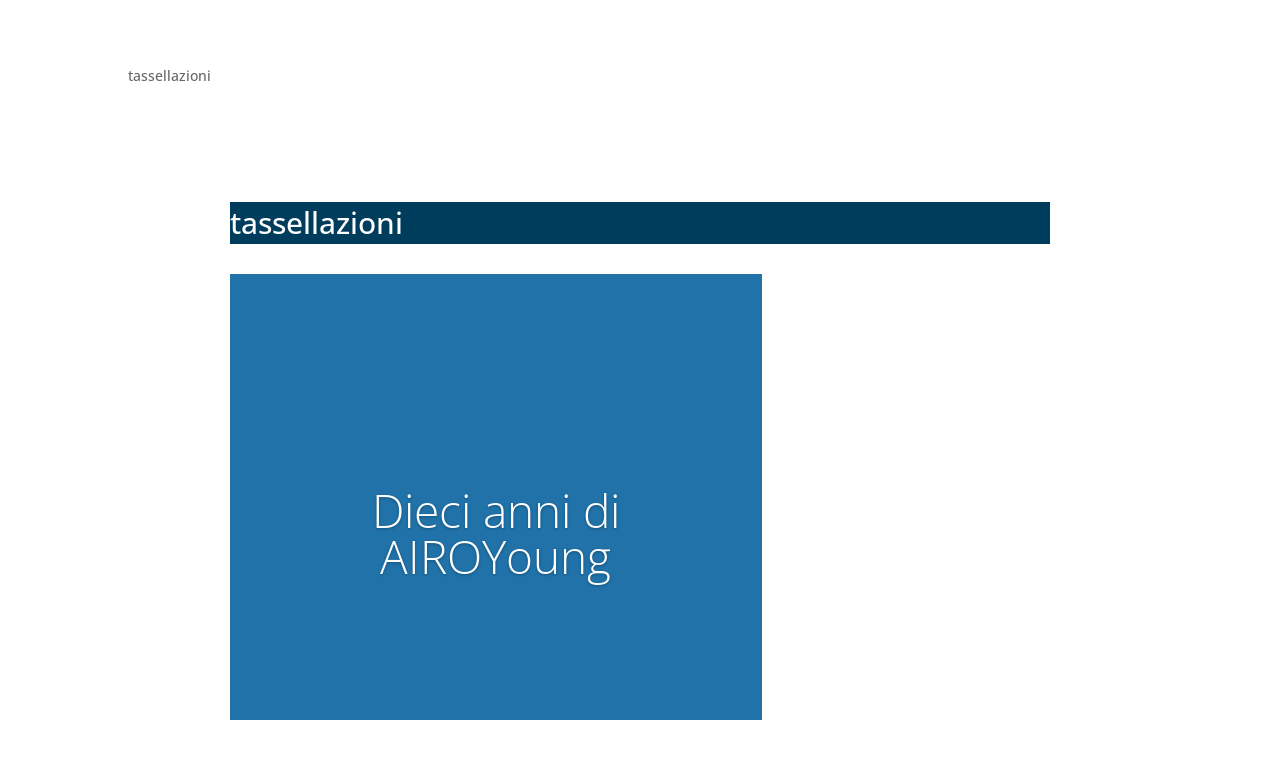

--- FILE ---
content_type: text/html; charset=UTF-8
request_url: https://maddmaths.simai.eu/tag/tassellazioni/
body_size: 120776
content:
<!DOCTYPE html>
<html  prefix="og: http://ogp.me/ns#">
<head>
	<meta charset="UTF-8" />
<meta http-equiv="X-UA-Compatible" content="IE=edge">
	<link rel="pingback" href="https://maddmaths.simai.eu/xmlrpc.php" />

	<script type="text/javascript">
		document.documentElement.className = 'js';
	</script>
	
	<link rel="preconnect" href="https://fonts.gstatic.com" crossorigin /><meta name='robots' content='index, follow, max-image-preview:large, max-snippet:-1, max-video-preview:-1' />
	<style>img:is([sizes="auto" i], [sizes^="auto," i]) { contain-intrinsic-size: 3000px 1500px }</style>
	<script type="text/javascript">
			let jqueryParams=[],jQuery=function(r){return jqueryParams=[...jqueryParams,r],jQuery},$=function(r){return jqueryParams=[...jqueryParams,r],$};window.jQuery=jQuery,window.$=jQuery;let customHeadScripts=!1;jQuery.fn=jQuery.prototype={},$.fn=jQuery.prototype={},jQuery.noConflict=function(r){if(window.jQuery)return jQuery=window.jQuery,$=window.jQuery,customHeadScripts=!0,jQuery.noConflict},jQuery.ready=function(r){jqueryParams=[...jqueryParams,r]},$.ready=function(r){jqueryParams=[...jqueryParams,r]},jQuery.load=function(r){jqueryParams=[...jqueryParams,r]},$.load=function(r){jqueryParams=[...jqueryParams,r]},jQuery.fn.ready=function(r){jqueryParams=[...jqueryParams,r]},$.fn.ready=function(r){jqueryParams=[...jqueryParams,r]};</script>
	<!-- This site is optimized with the Yoast SEO plugin v26.7 - https://yoast.com/wordpress/plugins/seo/ -->
	<title>tassellazioni Archivi - Maddmaths!</title>
	<link rel="canonical" href="https://maddmaths.simai.eu/tag/tassellazioni/" />
	<meta name="twitter:card" content="summary_large_image" />
	<meta name="twitter:title" content="tassellazioni Archivi - Maddmaths!" />
	<script type="application/ld+json" class="yoast-schema-graph">{"@context":"https://schema.org","@graph":[{"@type":"CollectionPage","@id":"https://maddmaths.simai.eu/tag/tassellazioni/","url":"https://maddmaths.simai.eu/tag/tassellazioni/","name":"tassellazioni Archivi - Maddmaths!","isPartOf":{"@id":"https://maddmaths.simai.eu/#website"},"primaryImageOfPage":{"@id":"https://maddmaths.simai.eu/tag/tassellazioni/#primaryimage"},"image":{"@id":"https://maddmaths.simai.eu/tag/tassellazioni/#primaryimage"},"thumbnailUrl":"https://maddmaths.simai.eu/wp-content/uploads/2023/05/FxXDMUuWAAE9sEa.jpg","breadcrumb":{"@id":"https://maddmaths.simai.eu/tag/tassellazioni/#breadcrumb"},"inLanguage":"it-IT"},{"@type":"ImageObject","inLanguage":"it-IT","@id":"https://maddmaths.simai.eu/tag/tassellazioni/#primaryimage","url":"https://maddmaths.simai.eu/wp-content/uploads/2023/05/FxXDMUuWAAE9sEa.jpg","contentUrl":"https://maddmaths.simai.eu/wp-content/uploads/2023/05/FxXDMUuWAAE9sEa.jpg","width":1247,"height":702},{"@type":"BreadcrumbList","@id":"https://maddmaths.simai.eu/tag/tassellazioni/#breadcrumb","itemListElement":[{"@type":"ListItem","position":1,"name":"Home","item":"https://maddmaths.simai.eu/"},{"@type":"ListItem","position":2,"name":"tassellazioni"}]},{"@type":"WebSite","@id":"https://maddmaths.simai.eu/#website","url":"https://maddmaths.simai.eu/","name":"Maddmaths!","description":"Matematica: Divulgazione e Didattica","publisher":{"@id":"https://maddmaths.simai.eu/#organization"},"potentialAction":[{"@type":"SearchAction","target":{"@type":"EntryPoint","urlTemplate":"https://maddmaths.simai.eu/?s={search_term_string}"},"query-input":{"@type":"PropertyValueSpecification","valueRequired":true,"valueName":"search_term_string"}}],"inLanguage":"it-IT"},{"@type":"Organization","@id":"https://maddmaths.simai.eu/#organization","name":"Associazione MaddMaths! ETS","alternateName":"MaddMaths!","url":"https://maddmaths.simai.eu/","logo":{"@type":"ImageObject","inLanguage":"it-IT","@id":"https://maddmaths.simai.eu/#/schema/logo/image/","url":"https://maddmaths.simai.eu/wp-content/uploads/2022/01/cropped-logo_print_maddmaths.png","contentUrl":"https://maddmaths.simai.eu/wp-content/uploads/2022/01/cropped-logo_print_maddmaths.png","width":512,"height":512,"caption":"Associazione MaddMaths! ETS"},"image":{"@id":"https://maddmaths.simai.eu/#/schema/logo/image/"},"sameAs":["https://www.facebook.com/maddmathspage","https://www.instagram.com/madd_maths/"]}]}</script>
	<!-- / Yoast SEO plugin. -->


<link rel='dns-prefetch' href='//use.fontawesome.com' />
<link rel="alternate" type="application/rss+xml" title="Maddmaths! &raquo; Feed" href="https://maddmaths.simai.eu/feed/" />
<link rel="alternate" type="application/rss+xml" title="Maddmaths! &raquo; Feed dei commenti" href="https://maddmaths.simai.eu/comments/feed/" />
<link rel="alternate" type="application/rss+xml" title="Maddmaths! &raquo; tassellazioni Feed del tag" href="https://maddmaths.simai.eu/tag/tassellazioni/feed/" />
		<!-- This site uses the Google Analytics by MonsterInsights plugin v9.11.1 - Using Analytics tracking - https://www.monsterinsights.com/ -->
							<script src="//www.googletagmanager.com/gtag/js?id=G-FHBFV70HLW"  data-cfasync="false" data-wpfc-render="false" type="text/javascript" async></script>
			<script data-cfasync="false" data-wpfc-render="false" type="text/javascript">
				var mi_version = '9.11.1';
				var mi_track_user = true;
				var mi_no_track_reason = '';
								var MonsterInsightsDefaultLocations = {"page_location":"https:\/\/maddmaths.simai.eu\/tag\/tassellazioni\/"};
								if ( typeof MonsterInsightsPrivacyGuardFilter === 'function' ) {
					var MonsterInsightsLocations = (typeof MonsterInsightsExcludeQuery === 'object') ? MonsterInsightsPrivacyGuardFilter( MonsterInsightsExcludeQuery ) : MonsterInsightsPrivacyGuardFilter( MonsterInsightsDefaultLocations );
				} else {
					var MonsterInsightsLocations = (typeof MonsterInsightsExcludeQuery === 'object') ? MonsterInsightsExcludeQuery : MonsterInsightsDefaultLocations;
				}

								var disableStrs = [
										'ga-disable-G-FHBFV70HLW',
									];

				/* Function to detect opted out users */
				function __gtagTrackerIsOptedOut() {
					for (var index = 0; index < disableStrs.length; index++) {
						if (document.cookie.indexOf(disableStrs[index] + '=true') > -1) {
							return true;
						}
					}

					return false;
				}

				/* Disable tracking if the opt-out cookie exists. */
				if (__gtagTrackerIsOptedOut()) {
					for (var index = 0; index < disableStrs.length; index++) {
						window[disableStrs[index]] = true;
					}
				}

				/* Opt-out function */
				function __gtagTrackerOptout() {
					for (var index = 0; index < disableStrs.length; index++) {
						document.cookie = disableStrs[index] + '=true; expires=Thu, 31 Dec 2099 23:59:59 UTC; path=/';
						window[disableStrs[index]] = true;
					}
				}

				if ('undefined' === typeof gaOptout) {
					function gaOptout() {
						__gtagTrackerOptout();
					}
				}
								window.dataLayer = window.dataLayer || [];

				window.MonsterInsightsDualTracker = {
					helpers: {},
					trackers: {},
				};
				if (mi_track_user) {
					function __gtagDataLayer() {
						dataLayer.push(arguments);
					}

					function __gtagTracker(type, name, parameters) {
						if (!parameters) {
							parameters = {};
						}

						if (parameters.send_to) {
							__gtagDataLayer.apply(null, arguments);
							return;
						}

						if (type === 'event') {
														parameters.send_to = monsterinsights_frontend.v4_id;
							var hookName = name;
							if (typeof parameters['event_category'] !== 'undefined') {
								hookName = parameters['event_category'] + ':' + name;
							}

							if (typeof MonsterInsightsDualTracker.trackers[hookName] !== 'undefined') {
								MonsterInsightsDualTracker.trackers[hookName](parameters);
							} else {
								__gtagDataLayer('event', name, parameters);
							}
							
						} else {
							__gtagDataLayer.apply(null, arguments);
						}
					}

					__gtagTracker('js', new Date());
					__gtagTracker('set', {
						'developer_id.dZGIzZG': true,
											});
					if ( MonsterInsightsLocations.page_location ) {
						__gtagTracker('set', MonsterInsightsLocations);
					}
										__gtagTracker('config', 'G-FHBFV70HLW', {"forceSSL":"true","anonymize_ip":"true"} );
										window.gtag = __gtagTracker;										(function () {
						/* https://developers.google.com/analytics/devguides/collection/analyticsjs/ */
						/* ga and __gaTracker compatibility shim. */
						var noopfn = function () {
							return null;
						};
						var newtracker = function () {
							return new Tracker();
						};
						var Tracker = function () {
							return null;
						};
						var p = Tracker.prototype;
						p.get = noopfn;
						p.set = noopfn;
						p.send = function () {
							var args = Array.prototype.slice.call(arguments);
							args.unshift('send');
							__gaTracker.apply(null, args);
						};
						var __gaTracker = function () {
							var len = arguments.length;
							if (len === 0) {
								return;
							}
							var f = arguments[len - 1];
							if (typeof f !== 'object' || f === null || typeof f.hitCallback !== 'function') {
								if ('send' === arguments[0]) {
									var hitConverted, hitObject = false, action;
									if ('event' === arguments[1]) {
										if ('undefined' !== typeof arguments[3]) {
											hitObject = {
												'eventAction': arguments[3],
												'eventCategory': arguments[2],
												'eventLabel': arguments[4],
												'value': arguments[5] ? arguments[5] : 1,
											}
										}
									}
									if ('pageview' === arguments[1]) {
										if ('undefined' !== typeof arguments[2]) {
											hitObject = {
												'eventAction': 'page_view',
												'page_path': arguments[2],
											}
										}
									}
									if (typeof arguments[2] === 'object') {
										hitObject = arguments[2];
									}
									if (typeof arguments[5] === 'object') {
										Object.assign(hitObject, arguments[5]);
									}
									if ('undefined' !== typeof arguments[1].hitType) {
										hitObject = arguments[1];
										if ('pageview' === hitObject.hitType) {
											hitObject.eventAction = 'page_view';
										}
									}
									if (hitObject) {
										action = 'timing' === arguments[1].hitType ? 'timing_complete' : hitObject.eventAction;
										hitConverted = mapArgs(hitObject);
										__gtagTracker('event', action, hitConverted);
									}
								}
								return;
							}

							function mapArgs(args) {
								var arg, hit = {};
								var gaMap = {
									'eventCategory': 'event_category',
									'eventAction': 'event_action',
									'eventLabel': 'event_label',
									'eventValue': 'event_value',
									'nonInteraction': 'non_interaction',
									'timingCategory': 'event_category',
									'timingVar': 'name',
									'timingValue': 'value',
									'timingLabel': 'event_label',
									'page': 'page_path',
									'location': 'page_location',
									'title': 'page_title',
									'referrer' : 'page_referrer',
								};
								for (arg in args) {
																		if (!(!args.hasOwnProperty(arg) || !gaMap.hasOwnProperty(arg))) {
										hit[gaMap[arg]] = args[arg];
									} else {
										hit[arg] = args[arg];
									}
								}
								return hit;
							}

							try {
								f.hitCallback();
							} catch (ex) {
							}
						};
						__gaTracker.create = newtracker;
						__gaTracker.getByName = newtracker;
						__gaTracker.getAll = function () {
							return [];
						};
						__gaTracker.remove = noopfn;
						__gaTracker.loaded = true;
						window['__gaTracker'] = __gaTracker;
					})();
									} else {
										console.log("");
					(function () {
						function __gtagTracker() {
							return null;
						}

						window['__gtagTracker'] = __gtagTracker;
						window['gtag'] = __gtagTracker;
					})();
									}
			</script>
							<!-- / Google Analytics by MonsterInsights -->
		<meta content="Divi v.4.27.1" name="generator"/><link rel='stylesheet' id='mci-footnotes-jquery-tooltips-pagelayout-none-css' href='https://maddmaths.simai.eu/wp-content/plugins/footnotes/css/footnotes-jqttbrpl0.min.css?ver=2.7.3' type='text/css' media='all' />
<link rel='stylesheet' id='wpfb-css' href='//maddmaths.simai.eu/wp-content/plugins/wp-filebase/wp-filebase.css?t=1630056927&#038;ver=3.4.4' type='text/css' media='all' />
<link rel='stylesheet' id='wp-block-library-css' href='https://maddmaths.simai.eu/wp-includes/css/dist/block-library/style.min.css?ver=6.7.4' type='text/css' media='all' />
<style id='wp-block-library-theme-inline-css' type='text/css'>
.wp-block-audio :where(figcaption){color:#555;font-size:13px;text-align:center}.is-dark-theme .wp-block-audio :where(figcaption){color:#ffffffa6}.wp-block-audio{margin:0 0 1em}.wp-block-code{border:1px solid #ccc;border-radius:4px;font-family:Menlo,Consolas,monaco,monospace;padding:.8em 1em}.wp-block-embed :where(figcaption){color:#555;font-size:13px;text-align:center}.is-dark-theme .wp-block-embed :where(figcaption){color:#ffffffa6}.wp-block-embed{margin:0 0 1em}.blocks-gallery-caption{color:#555;font-size:13px;text-align:center}.is-dark-theme .blocks-gallery-caption{color:#ffffffa6}:root :where(.wp-block-image figcaption){color:#555;font-size:13px;text-align:center}.is-dark-theme :root :where(.wp-block-image figcaption){color:#ffffffa6}.wp-block-image{margin:0 0 1em}.wp-block-pullquote{border-bottom:4px solid;border-top:4px solid;color:currentColor;margin-bottom:1.75em}.wp-block-pullquote cite,.wp-block-pullquote footer,.wp-block-pullquote__citation{color:currentColor;font-size:.8125em;font-style:normal;text-transform:uppercase}.wp-block-quote{border-left:.25em solid;margin:0 0 1.75em;padding-left:1em}.wp-block-quote cite,.wp-block-quote footer{color:currentColor;font-size:.8125em;font-style:normal;position:relative}.wp-block-quote:where(.has-text-align-right){border-left:none;border-right:.25em solid;padding-left:0;padding-right:1em}.wp-block-quote:where(.has-text-align-center){border:none;padding-left:0}.wp-block-quote.is-large,.wp-block-quote.is-style-large,.wp-block-quote:where(.is-style-plain){border:none}.wp-block-search .wp-block-search__label{font-weight:700}.wp-block-search__button{border:1px solid #ccc;padding:.375em .625em}:where(.wp-block-group.has-background){padding:1.25em 2.375em}.wp-block-separator.has-css-opacity{opacity:.4}.wp-block-separator{border:none;border-bottom:2px solid;margin-left:auto;margin-right:auto}.wp-block-separator.has-alpha-channel-opacity{opacity:1}.wp-block-separator:not(.is-style-wide):not(.is-style-dots){width:100px}.wp-block-separator.has-background:not(.is-style-dots){border-bottom:none;height:1px}.wp-block-separator.has-background:not(.is-style-wide):not(.is-style-dots){height:2px}.wp-block-table{margin:0 0 1em}.wp-block-table td,.wp-block-table th{word-break:normal}.wp-block-table :where(figcaption){color:#555;font-size:13px;text-align:center}.is-dark-theme .wp-block-table :where(figcaption){color:#ffffffa6}.wp-block-video :where(figcaption){color:#555;font-size:13px;text-align:center}.is-dark-theme .wp-block-video :where(figcaption){color:#ffffffa6}.wp-block-video{margin:0 0 1em}:root :where(.wp-block-template-part.has-background){margin-bottom:0;margin-top:0;padding:1.25em 2.375em}
</style>
<link rel='stylesheet' id='liveblog24_live_blogging_tool-cgb-style-css-css' href='https://maddmaths.simai.eu/wp-content/plugins/24liveblog/dist/blocks.style.build.css' type='text/css' media='all' />
<link rel='stylesheet' id='wp-components-css' href='https://maddmaths.simai.eu/wp-includes/css/dist/components/style.min.css?ver=6.7.4' type='text/css' media='all' />
<link rel='stylesheet' id='wp-preferences-css' href='https://maddmaths.simai.eu/wp-includes/css/dist/preferences/style.min.css?ver=6.7.4' type='text/css' media='all' />
<link rel='stylesheet' id='wp-block-editor-css' href='https://maddmaths.simai.eu/wp-includes/css/dist/block-editor/style.min.css?ver=6.7.4' type='text/css' media='all' />
<link rel='stylesheet' id='popup-maker-block-library-style-css' href='https://maddmaths.simai.eu/wp-content/plugins/popup-maker/dist/packages/block-library-style.css?ver=dbea705cfafe089d65f1' type='text/css' media='all' />
<style id='feedzy-rss-feeds-loop-style-inline-css' type='text/css'>
.wp-block-feedzy-rss-feeds-loop{display:grid;gap:24px;grid-template-columns:repeat(1,1fr)}@media(min-width:782px){.wp-block-feedzy-rss-feeds-loop.feedzy-loop-columns-2,.wp-block-feedzy-rss-feeds-loop.feedzy-loop-columns-3,.wp-block-feedzy-rss-feeds-loop.feedzy-loop-columns-4,.wp-block-feedzy-rss-feeds-loop.feedzy-loop-columns-5{grid-template-columns:repeat(2,1fr)}}@media(min-width:960px){.wp-block-feedzy-rss-feeds-loop.feedzy-loop-columns-2{grid-template-columns:repeat(2,1fr)}.wp-block-feedzy-rss-feeds-loop.feedzy-loop-columns-3{grid-template-columns:repeat(3,1fr)}.wp-block-feedzy-rss-feeds-loop.feedzy-loop-columns-4{grid-template-columns:repeat(4,1fr)}.wp-block-feedzy-rss-feeds-loop.feedzy-loop-columns-5{grid-template-columns:repeat(5,1fr)}}.wp-block-feedzy-rss-feeds-loop .wp-block-image.is-style-rounded img{border-radius:9999px}.wp-block-feedzy-rss-feeds-loop .wp-block-image:has(:is(img:not([src]),img[src=""])){display:none}

</style>
<style id='pdfemb-pdf-embedder-viewer-style-inline-css' type='text/css'>
.wp-block-pdfemb-pdf-embedder-viewer{max-width:none}

</style>
<link rel='stylesheet' id='awsm-ead-public-css' href='https://maddmaths.simai.eu/wp-content/plugins/embed-any-document/css/embed-public.min.css?ver=2.7.12' type='text/css' media='all' />
<style id='font-awesome-svg-styles-default-inline-css' type='text/css'>
.svg-inline--fa {
  display: inline-block;
  height: 1em;
  overflow: visible;
  vertical-align: -.125em;
}
</style>
<link rel='stylesheet' id='font-awesome-svg-styles-css' href='https://maddmaths.simai.eu/wp-content/uploads/font-awesome/v6.1.1/css/svg-with-js.css' type='text/css' media='all' />
<style id='font-awesome-svg-styles-inline-css' type='text/css'>
   .wp-block-font-awesome-icon svg::before,
   .wp-rich-text-font-awesome-icon svg::before {content: unset;}
</style>
<style id='global-styles-inline-css' type='text/css'>
:root{--wp--preset--aspect-ratio--square: 1;--wp--preset--aspect-ratio--4-3: 4/3;--wp--preset--aspect-ratio--3-4: 3/4;--wp--preset--aspect-ratio--3-2: 3/2;--wp--preset--aspect-ratio--2-3: 2/3;--wp--preset--aspect-ratio--16-9: 16/9;--wp--preset--aspect-ratio--9-16: 9/16;--wp--preset--color--black: #000000;--wp--preset--color--cyan-bluish-gray: #abb8c3;--wp--preset--color--white: #ffffff;--wp--preset--color--pale-pink: #f78da7;--wp--preset--color--vivid-red: #cf2e2e;--wp--preset--color--luminous-vivid-orange: #ff6900;--wp--preset--color--luminous-vivid-amber: #fcb900;--wp--preset--color--light-green-cyan: #7bdcb5;--wp--preset--color--vivid-green-cyan: #00d084;--wp--preset--color--pale-cyan-blue: #8ed1fc;--wp--preset--color--vivid-cyan-blue: #0693e3;--wp--preset--color--vivid-purple: #9b51e0;--wp--preset--gradient--vivid-cyan-blue-to-vivid-purple: linear-gradient(135deg,rgba(6,147,227,1) 0%,rgb(155,81,224) 100%);--wp--preset--gradient--light-green-cyan-to-vivid-green-cyan: linear-gradient(135deg,rgb(122,220,180) 0%,rgb(0,208,130) 100%);--wp--preset--gradient--luminous-vivid-amber-to-luminous-vivid-orange: linear-gradient(135deg,rgba(252,185,0,1) 0%,rgba(255,105,0,1) 100%);--wp--preset--gradient--luminous-vivid-orange-to-vivid-red: linear-gradient(135deg,rgba(255,105,0,1) 0%,rgb(207,46,46) 100%);--wp--preset--gradient--very-light-gray-to-cyan-bluish-gray: linear-gradient(135deg,rgb(238,238,238) 0%,rgb(169,184,195) 100%);--wp--preset--gradient--cool-to-warm-spectrum: linear-gradient(135deg,rgb(74,234,220) 0%,rgb(151,120,209) 20%,rgb(207,42,186) 40%,rgb(238,44,130) 60%,rgb(251,105,98) 80%,rgb(254,248,76) 100%);--wp--preset--gradient--blush-light-purple: linear-gradient(135deg,rgb(255,206,236) 0%,rgb(152,150,240) 100%);--wp--preset--gradient--blush-bordeaux: linear-gradient(135deg,rgb(254,205,165) 0%,rgb(254,45,45) 50%,rgb(107,0,62) 100%);--wp--preset--gradient--luminous-dusk: linear-gradient(135deg,rgb(255,203,112) 0%,rgb(199,81,192) 50%,rgb(65,88,208) 100%);--wp--preset--gradient--pale-ocean: linear-gradient(135deg,rgb(255,245,203) 0%,rgb(182,227,212) 50%,rgb(51,167,181) 100%);--wp--preset--gradient--electric-grass: linear-gradient(135deg,rgb(202,248,128) 0%,rgb(113,206,126) 100%);--wp--preset--gradient--midnight: linear-gradient(135deg,rgb(2,3,129) 0%,rgb(40,116,252) 100%);--wp--preset--font-size--small: 13px;--wp--preset--font-size--medium: 20px;--wp--preset--font-size--large: 36px;--wp--preset--font-size--x-large: 42px;--wp--preset--spacing--20: 0.44rem;--wp--preset--spacing--30: 0.67rem;--wp--preset--spacing--40: 1rem;--wp--preset--spacing--50: 1.5rem;--wp--preset--spacing--60: 2.25rem;--wp--preset--spacing--70: 3.38rem;--wp--preset--spacing--80: 5.06rem;--wp--preset--shadow--natural: 6px 6px 9px rgba(0, 0, 0, 0.2);--wp--preset--shadow--deep: 12px 12px 50px rgba(0, 0, 0, 0.4);--wp--preset--shadow--sharp: 6px 6px 0px rgba(0, 0, 0, 0.2);--wp--preset--shadow--outlined: 6px 6px 0px -3px rgba(255, 255, 255, 1), 6px 6px rgba(0, 0, 0, 1);--wp--preset--shadow--crisp: 6px 6px 0px rgba(0, 0, 0, 1);}:root { --wp--style--global--content-size: 823px;--wp--style--global--wide-size: 1080px; }:where(body) { margin: 0; }.wp-site-blocks > .alignleft { float: left; margin-right: 2em; }.wp-site-blocks > .alignright { float: right; margin-left: 2em; }.wp-site-blocks > .aligncenter { justify-content: center; margin-left: auto; margin-right: auto; }:where(.is-layout-flex){gap: 0.5em;}:where(.is-layout-grid){gap: 0.5em;}.is-layout-flow > .alignleft{float: left;margin-inline-start: 0;margin-inline-end: 2em;}.is-layout-flow > .alignright{float: right;margin-inline-start: 2em;margin-inline-end: 0;}.is-layout-flow > .aligncenter{margin-left: auto !important;margin-right: auto !important;}.is-layout-constrained > .alignleft{float: left;margin-inline-start: 0;margin-inline-end: 2em;}.is-layout-constrained > .alignright{float: right;margin-inline-start: 2em;margin-inline-end: 0;}.is-layout-constrained > .aligncenter{margin-left: auto !important;margin-right: auto !important;}.is-layout-constrained > :where(:not(.alignleft):not(.alignright):not(.alignfull)){max-width: var(--wp--style--global--content-size);margin-left: auto !important;margin-right: auto !important;}.is-layout-constrained > .alignwide{max-width: var(--wp--style--global--wide-size);}body .is-layout-flex{display: flex;}.is-layout-flex{flex-wrap: wrap;align-items: center;}.is-layout-flex > :is(*, div){margin: 0;}body .is-layout-grid{display: grid;}.is-layout-grid > :is(*, div){margin: 0;}body{padding-top: 0px;padding-right: 0px;padding-bottom: 0px;padding-left: 0px;}:root :where(.wp-element-button, .wp-block-button__link){background-color: #32373c;border-width: 0;color: #fff;font-family: inherit;font-size: inherit;line-height: inherit;padding: calc(0.667em + 2px) calc(1.333em + 2px);text-decoration: none;}.has-black-color{color: var(--wp--preset--color--black) !important;}.has-cyan-bluish-gray-color{color: var(--wp--preset--color--cyan-bluish-gray) !important;}.has-white-color{color: var(--wp--preset--color--white) !important;}.has-pale-pink-color{color: var(--wp--preset--color--pale-pink) !important;}.has-vivid-red-color{color: var(--wp--preset--color--vivid-red) !important;}.has-luminous-vivid-orange-color{color: var(--wp--preset--color--luminous-vivid-orange) !important;}.has-luminous-vivid-amber-color{color: var(--wp--preset--color--luminous-vivid-amber) !important;}.has-light-green-cyan-color{color: var(--wp--preset--color--light-green-cyan) !important;}.has-vivid-green-cyan-color{color: var(--wp--preset--color--vivid-green-cyan) !important;}.has-pale-cyan-blue-color{color: var(--wp--preset--color--pale-cyan-blue) !important;}.has-vivid-cyan-blue-color{color: var(--wp--preset--color--vivid-cyan-blue) !important;}.has-vivid-purple-color{color: var(--wp--preset--color--vivid-purple) !important;}.has-black-background-color{background-color: var(--wp--preset--color--black) !important;}.has-cyan-bluish-gray-background-color{background-color: var(--wp--preset--color--cyan-bluish-gray) !important;}.has-white-background-color{background-color: var(--wp--preset--color--white) !important;}.has-pale-pink-background-color{background-color: var(--wp--preset--color--pale-pink) !important;}.has-vivid-red-background-color{background-color: var(--wp--preset--color--vivid-red) !important;}.has-luminous-vivid-orange-background-color{background-color: var(--wp--preset--color--luminous-vivid-orange) !important;}.has-luminous-vivid-amber-background-color{background-color: var(--wp--preset--color--luminous-vivid-amber) !important;}.has-light-green-cyan-background-color{background-color: var(--wp--preset--color--light-green-cyan) !important;}.has-vivid-green-cyan-background-color{background-color: var(--wp--preset--color--vivid-green-cyan) !important;}.has-pale-cyan-blue-background-color{background-color: var(--wp--preset--color--pale-cyan-blue) !important;}.has-vivid-cyan-blue-background-color{background-color: var(--wp--preset--color--vivid-cyan-blue) !important;}.has-vivid-purple-background-color{background-color: var(--wp--preset--color--vivid-purple) !important;}.has-black-border-color{border-color: var(--wp--preset--color--black) !important;}.has-cyan-bluish-gray-border-color{border-color: var(--wp--preset--color--cyan-bluish-gray) !important;}.has-white-border-color{border-color: var(--wp--preset--color--white) !important;}.has-pale-pink-border-color{border-color: var(--wp--preset--color--pale-pink) !important;}.has-vivid-red-border-color{border-color: var(--wp--preset--color--vivid-red) !important;}.has-luminous-vivid-orange-border-color{border-color: var(--wp--preset--color--luminous-vivid-orange) !important;}.has-luminous-vivid-amber-border-color{border-color: var(--wp--preset--color--luminous-vivid-amber) !important;}.has-light-green-cyan-border-color{border-color: var(--wp--preset--color--light-green-cyan) !important;}.has-vivid-green-cyan-border-color{border-color: var(--wp--preset--color--vivid-green-cyan) !important;}.has-pale-cyan-blue-border-color{border-color: var(--wp--preset--color--pale-cyan-blue) !important;}.has-vivid-cyan-blue-border-color{border-color: var(--wp--preset--color--vivid-cyan-blue) !important;}.has-vivid-purple-border-color{border-color: var(--wp--preset--color--vivid-purple) !important;}.has-vivid-cyan-blue-to-vivid-purple-gradient-background{background: var(--wp--preset--gradient--vivid-cyan-blue-to-vivid-purple) !important;}.has-light-green-cyan-to-vivid-green-cyan-gradient-background{background: var(--wp--preset--gradient--light-green-cyan-to-vivid-green-cyan) !important;}.has-luminous-vivid-amber-to-luminous-vivid-orange-gradient-background{background: var(--wp--preset--gradient--luminous-vivid-amber-to-luminous-vivid-orange) !important;}.has-luminous-vivid-orange-to-vivid-red-gradient-background{background: var(--wp--preset--gradient--luminous-vivid-orange-to-vivid-red) !important;}.has-very-light-gray-to-cyan-bluish-gray-gradient-background{background: var(--wp--preset--gradient--very-light-gray-to-cyan-bluish-gray) !important;}.has-cool-to-warm-spectrum-gradient-background{background: var(--wp--preset--gradient--cool-to-warm-spectrum) !important;}.has-blush-light-purple-gradient-background{background: var(--wp--preset--gradient--blush-light-purple) !important;}.has-blush-bordeaux-gradient-background{background: var(--wp--preset--gradient--blush-bordeaux) !important;}.has-luminous-dusk-gradient-background{background: var(--wp--preset--gradient--luminous-dusk) !important;}.has-pale-ocean-gradient-background{background: var(--wp--preset--gradient--pale-ocean) !important;}.has-electric-grass-gradient-background{background: var(--wp--preset--gradient--electric-grass) !important;}.has-midnight-gradient-background{background: var(--wp--preset--gradient--midnight) !important;}.has-small-font-size{font-size: var(--wp--preset--font-size--small) !important;}.has-medium-font-size{font-size: var(--wp--preset--font-size--medium) !important;}.has-large-font-size{font-size: var(--wp--preset--font-size--large) !important;}.has-x-large-font-size{font-size: var(--wp--preset--font-size--x-large) !important;}
:where(.wp-block-post-template.is-layout-flex){gap: 1.25em;}:where(.wp-block-post-template.is-layout-grid){gap: 1.25em;}
:where(.wp-block-columns.is-layout-flex){gap: 2em;}:where(.wp-block-columns.is-layout-grid){gap: 2em;}
:root :where(.wp-block-pullquote){font-size: 1.5em;line-height: 1.6;}
</style>
<link rel='stylesheet' id='cookie-law-info-css' href='https://maddmaths.simai.eu/wp-content/plugins/cookie-law-info/legacy/public/css/cookie-law-info-public.css?ver=3.3.6' type='text/css' media='all' />
<link rel='stylesheet' id='cookie-law-info-gdpr-css' href='https://maddmaths.simai.eu/wp-content/plugins/cookie-law-info/legacy/public/css/cookie-law-info-gdpr.css?ver=3.3.6' type='text/css' media='all' />
<link rel='stylesheet' id='cab_style-css' href='https://maddmaths.simai.eu/wp-content/plugins/custom-about-author/cab-style.css?ver=6.7.4' type='text/css' media='all' />
<link rel='stylesheet' id='vlp-public-css' href='https://maddmaths.simai.eu/wp-content/plugins/visual-link-preview/dist/public.css?ver=2.2.9' type='text/css' media='all' />
<link rel='stylesheet' id='crp-style-rounded-thumbs-css' href='https://maddmaths.simai.eu/wp-content/plugins/contextual-related-posts/css/rounded-thumbs.min.css?ver=4.1.0' type='text/css' media='all' />
<style id='crp-style-rounded-thumbs-inline-css' type='text/css'>

			.crp_related.crp-rounded-thumbs a {
				width: 150px;
                height: 150px;
				text-decoration: none;
			}
			.crp_related.crp-rounded-thumbs img {
				max-width: 150px;
				margin: auto;
			}
			.crp_related.crp-rounded-thumbs .crp_title {
				width: 100%;
			}
			
</style>
<link rel='stylesheet' id='font-awesome-official-css' href='https://use.fontawesome.com/releases/v6.1.1/css/all.css' type='text/css' media='all' integrity="sha384-/frq1SRXYH/bSyou/HUp/hib7RVN1TawQYja658FEOodR/FQBKVqT9Ol+Oz3Olq5" crossorigin="anonymous" />
<link rel='stylesheet' id='taxopress-frontend-css-css' href='https://maddmaths.simai.eu/wp-content/plugins/simple-tags/assets/frontend/css/frontend.css?ver=3.42.0' type='text/css' media='all' />
<link rel='stylesheet' id='tablepress-default-css' href='https://maddmaths.simai.eu/wp-content/tablepress-combined.min.css?ver=3' type='text/css' media='all' />
<link rel='stylesheet' id='__EPYT__style-css' href='https://maddmaths.simai.eu/wp-content/plugins/youtube-embed-plus/styles/ytprefs.min.css?ver=14.2.4' type='text/css' media='all' />
<style id='__EPYT__style-inline-css' type='text/css'>

                .epyt-gallery-thumb {
                        width: 33.333%;
                }
                
</style>
<link rel='stylesheet' id='divi-style-pum-css' href='https://maddmaths.simai.eu/wp-content/themes/Divi/style-static.min.css?ver=4.27.1' type='text/css' media='all' />
<link rel='stylesheet' id='font-awesome-official-v4shim-css' href='https://use.fontawesome.com/releases/v6.1.1/css/v4-shims.css' type='text/css' media='all' integrity="sha384-4Jczmr1SlicmtiAiHGxwWtSzLJAS97HzJsKGqfC0JtZktLrPXIux1u6GJNVRRqiN" crossorigin="anonymous" />
<link rel='stylesheet' id='featured-post-css-css' href='https://maddmaths.simai.eu/wp-content/plugins/featured-post-with-thumbnail/featured-post.css?ver=6.7.4' type='text/css' media='all' />
<link rel='stylesheet' id='really_simple_share_style-css' href='https://maddmaths.simai.eu/wp-content/plugins/really-simple-facebook-twitter-share-buttons/style.css?ver=6.7.4' type='text/css' media='all' />
<script type="text/javascript" src="https://maddmaths.simai.eu/wp-includes/js/jquery/jquery.min.js?ver=3.7.1" id="jquery-core-js"></script>
<script type="text/javascript" src="https://maddmaths.simai.eu/wp-includes/js/jquery/jquery-migrate.min.js?ver=3.4.1" id="jquery-migrate-js"></script>
<script type="text/javascript" id="jquery-js-after">
/* <![CDATA[ */
jqueryParams.length&&$.each(jqueryParams,function(e,r){if("function"==typeof r){var n=String(r);n.replace("$","jQuery");var a=new Function("return "+n)();$(document).ready(a)}});
/* ]]> */
</script>
<script type="text/javascript" src="https://maddmaths.simai.eu/wp-content/plugins/footnotes/js/jquery.tools.min.js?ver=1.2.7.redacted.2" id="mci-footnotes-jquery-tools-js"></script>
<script type="text/javascript" src="https://maddmaths.simai.eu/wp-content/plugins/google-analytics-for-wordpress/assets/js/frontend-gtag.min.js?ver=9.11.1" id="monsterinsights-frontend-script-js" async="async" data-wp-strategy="async"></script>
<script data-cfasync="false" data-wpfc-render="false" type="text/javascript" id='monsterinsights-frontend-script-js-extra'>/* <![CDATA[ */
var monsterinsights_frontend = {"js_events_tracking":"true","download_extensions":"doc,pdf,ppt,zip,xls,docx,pptx,xlsx","inbound_paths":"[]","home_url":"https:\/\/maddmaths.simai.eu","hash_tracking":"false","v4_id":"G-FHBFV70HLW"};/* ]]> */
</script>
<script type="text/javascript" id="cookie-law-info-js-extra">
/* <![CDATA[ */
var Cli_Data = {"nn_cookie_ids":[],"cookielist":[],"non_necessary_cookies":[],"ccpaEnabled":"","ccpaRegionBased":"","ccpaBarEnabled":"","strictlyEnabled":["necessary","obligatoire"],"ccpaType":"gdpr","js_blocking":"","custom_integration":"","triggerDomRefresh":"","secure_cookies":""};
var cli_cookiebar_settings = {"animate_speed_hide":"500","animate_speed_show":"500","background":"#fff","border":"#444","border_on":"","button_1_button_colour":"#000","button_1_button_hover":"#000000","button_1_link_colour":"#fff","button_1_as_button":"1","button_1_new_win":"","button_2_button_colour":"#333","button_2_button_hover":"#292929","button_2_link_colour":"#444","button_2_as_button":"","button_2_hidebar":"","button_3_button_colour":"#000","button_3_button_hover":"#000000","button_3_link_colour":"#fff","button_3_as_button":"1","button_3_new_win":"","button_4_button_colour":"#dedfe0","button_4_button_hover":"#b2b2b3","button_4_link_colour":"#333333","button_4_as_button":"1","button_7_button_colour":"#61a229","button_7_button_hover":"#4e8221","button_7_link_colour":"#fff","button_7_as_button":"1","button_7_new_win":"","font_family":"inherit","header_fix":"","notify_animate_hide":"1","notify_animate_show":"","notify_div_id":"#cookie-law-info-bar","notify_position_horizontal":"right","notify_position_vertical":"bottom","scroll_close":"","scroll_close_reload":"","accept_close_reload":"","reject_close_reload":"","showagain_tab":"1","showagain_background":"#fff","showagain_border":"#000","showagain_div_id":"#cookie-law-info-again","showagain_x_position":"100px","text":"#000","show_once_yn":"","show_once":"10000","logging_on":"","as_popup":"","popup_overlay":"1","bar_heading_text":"","cookie_bar_as":"banner","popup_showagain_position":"bottom-right","widget_position":"left"};
var log_object = {"ajax_url":"https:\/\/maddmaths.simai.eu\/wp-admin\/admin-ajax.php"};
/* ]]> */
</script>
<script type="text/javascript" src="https://maddmaths.simai.eu/wp-content/plugins/cookie-law-info/legacy/public/js/cookie-law-info-public.js?ver=3.3.6" id="cookie-law-info-js"></script>
<script type="text/javascript" id="3d-flip-book-client-locale-loader-js-extra">
/* <![CDATA[ */
var FB3D_CLIENT_LOCALE = {"ajaxurl":"https:\/\/maddmaths.simai.eu\/wp-admin\/admin-ajax.php","dictionary":{"Table of contents":"Table of contents","Close":"Close","Bookmarks":"Bookmarks","Thumbnails":"Thumbnails","Search":"Search","Share":"Share","Facebook":"Facebook","Twitter":"Twitter","Email":"Email","Play":"Play","Previous page":"Previous page","Next page":"Next page","Zoom in":"Zoom in","Zoom out":"Zoom out","Fit view":"Fit view","Auto play":"Auto play","Full screen":"Full screen","More":"More","Smart pan":"Smart pan","Single page":"Single page","Sounds":"Sounds","Stats":"Stats","Print":"Print","Download":"Download","Goto first page":"Goto first page","Goto last page":"Goto last page"},"images":"https:\/\/maddmaths.simai.eu\/wp-content\/plugins\/interactive-3d-flipbook-powered-physics-engine\/assets\/images\/","jsData":{"urls":[],"posts":{"ids_mis":[],"ids":[]},"pages":[],"firstPages":[],"bookCtrlProps":[],"bookTemplates":[]},"key":"3d-flip-book","pdfJS":{"pdfJsLib":"https:\/\/maddmaths.simai.eu\/wp-content\/plugins\/interactive-3d-flipbook-powered-physics-engine\/assets\/js\/pdf.min.js?ver=4.3.136","pdfJsWorker":"https:\/\/maddmaths.simai.eu\/wp-content\/plugins\/interactive-3d-flipbook-powered-physics-engine\/assets\/js\/pdf.worker.js?ver=4.3.136","stablePdfJsLib":"https:\/\/maddmaths.simai.eu\/wp-content\/plugins\/interactive-3d-flipbook-powered-physics-engine\/assets\/js\/stable\/pdf.min.js?ver=2.5.207","stablePdfJsWorker":"https:\/\/maddmaths.simai.eu\/wp-content\/plugins\/interactive-3d-flipbook-powered-physics-engine\/assets\/js\/stable\/pdf.worker.js?ver=2.5.207","pdfJsCMapUrl":"https:\/\/maddmaths.simai.eu\/wp-content\/plugins\/interactive-3d-flipbook-powered-physics-engine\/assets\/cmaps\/"},"cacheurl":"https:\/\/maddmaths.simai.eu\/wp-content\/uploads\/3d-flip-book\/cache\/","pluginsurl":"https:\/\/maddmaths.simai.eu\/wp-content\/plugins\/","pluginurl":"https:\/\/maddmaths.simai.eu\/wp-content\/plugins\/interactive-3d-flipbook-powered-physics-engine\/","thumbnailSize":{"width":"250","height":"250"},"version":"1.16.17"};
/* ]]> */
</script>
<script type="text/javascript" src="https://maddmaths.simai.eu/wp-content/plugins/interactive-3d-flipbook-powered-physics-engine/assets/js/client-locale-loader.js?ver=1.16.17" id="3d-flip-book-client-locale-loader-js" async="async" data-wp-strategy="async"></script>
<script type="text/javascript" id="sfpp-fb-root-js-extra">
/* <![CDATA[ */
var sfpp_script_vars = {"language":"it_IT","appId":"297186066963865"};
/* ]]> */
</script>
<script type="text/javascript" async="async" src="https://maddmaths.simai.eu/wp-content/plugins/simple-facebook-twitter-widget/js/simple-facebook-page-root.js?ver=1.7.0" id="sfpp-fb-root-js"></script>
<script type="text/javascript" src="https://maddmaths.simai.eu/wp-content/plugins/stopbadbots/assets/js/stopbadbots.js?ver=6.7.4" id="stopbadbots-main-js-js"></script>
<script type="text/javascript" src="https://maddmaths.simai.eu/wp-content/plugins/simple-tags/assets/frontend/js/frontend.js?ver=3.42.0" id="taxopress-frontend-js-js"></script>
<script type="text/javascript" id="__ytprefs__-js-extra">
/* <![CDATA[ */
var _EPYT_ = {"ajaxurl":"https:\/\/maddmaths.simai.eu\/wp-admin\/admin-ajax.php","security":"086e9fa47b","gallery_scrolloffset":"20","eppathtoscripts":"https:\/\/maddmaths.simai.eu\/wp-content\/plugins\/youtube-embed-plus\/scripts\/","eppath":"https:\/\/maddmaths.simai.eu\/wp-content\/plugins\/youtube-embed-plus\/","epresponsiveselector":"[\"iframe.__youtube_prefs__\",\"iframe[src*='youtube.com']\",\"iframe[src*='youtube-nocookie.com']\",\"iframe[data-ep-src*='youtube.com']\",\"iframe[data-ep-src*='youtube-nocookie.com']\",\"iframe[data-ep-gallerysrc*='youtube.com']\"]","epdovol":"1","version":"14.2.4","evselector":"iframe.__youtube_prefs__[src], iframe[src*=\"youtube.com\/embed\/\"], iframe[src*=\"youtube-nocookie.com\/embed\/\"]","ajax_compat":"","maxres_facade":"eager","ytapi_load":"light","pause_others":"","stopMobileBuffer":"1","facade_mode":"","not_live_on_channel":""};
/* ]]> */
</script>
<script type="text/javascript" src="https://maddmaths.simai.eu/wp-content/plugins/youtube-embed-plus/scripts/ytprefs.min.js?ver=14.2.4" id="__ytprefs__-js"></script>
<link rel="https://api.w.org/" href="https://maddmaths.simai.eu/wp-json/" /><link rel="alternate" title="JSON" type="application/json" href="https://maddmaths.simai.eu/wp-json/wp/v2/tags/2380" /><link rel="EditURI" type="application/rsd+xml" title="RSD" href="https://maddmaths.simai.eu/xmlrpc.php?rsd" />
<meta name="generator" content="WordPress 6.7.4" />
        <script type="text/javascript">
            if (typeof jQuery !== 'undefined' && typeof jQuery.migrateWarnings !== 'undefined') {
                jQuery.migrateTrace = true; // Habilitar stack traces
                jQuery.migrateMute = false; // Garantir avisos no console
            }
            let bill_timeout;

            function isBot() {
                const bots = ['crawler', 'spider', 'baidu', 'duckduckgo', 'bot', 'googlebot', 'bingbot', 'facebook', 'slurp', 'twitter', 'yahoo'];
                const userAgent = navigator.userAgent.toLowerCase();
                return bots.some(bot => userAgent.includes(bot));
            }
            const originalConsoleWarn = console.warn; // Armazenar o console.warn original
            const sentWarnings = [];
            const bill_errorQueue = [];
            const slugs = [
                "antibots", "antihacker", "bigdump-restore", "boatdealer", "cardealer",
                "database-backup", "disable-wp-sitemap", "easy-update-urls", "hide-site-title",
                "lazy-load-disable", "multidealer", "real-estate-right-now", "recaptcha-for-all",
                "reportattacks", "restore-classic-widgets", "s3cloud", "site-checkup",
                "stopbadbots", "toolsfors", "toolstruthsocial", "wp-memory", "wptools"
            ];

            function hasSlug(warningMessage) {
                return slugs.some(slug => warningMessage.includes(slug));
            }
            // Sobrescrita de console.warn para capturar avisos JQMigrate
            console.warn = function(message, ...args) {
                // Processar avisos JQMIGRATE
                if (typeof message === 'string' && message.includes('JQMIGRATE')) {
                    if (!sentWarnings.includes(message)) {
                        sentWarnings.push(message);
                        let file = 'unknown';
                        let line = '0';
                        try {
                            const stackTrace = new Error().stack.split('\n');
                            for (let i = 1; i < stackTrace.length && i < 10; i++) {
                                const match = stackTrace[i].match(/at\s+.*?\((.*):(\d+):(\d+)\)/) ||
                                    stackTrace[i].match(/at\s+(.*):(\d+):(\d+)/);
                                if (match && match[1].includes('.js') &&
                                    !match[1].includes('jquery-migrate.js') &&
                                    !match[1].includes('jquery.js')) {
                                    file = match[1];
                                    line = match[2];
                                    break;
                                }
                            }
                        } catch (e) {
                            // Ignorar erros
                        }
                        const warningMessage = message.replace('JQMIGRATE:', 'Error:').trim() + ' - URL: ' + file + ' - Line: ' + line;
                        if (!hasSlug(warningMessage)) {
                            bill_errorQueue.push(warningMessage);
                            handleErrorQueue();
                        }
                    }
                }
                // Repassar todas as mensagens para o console.warn original
                originalConsoleWarn.apply(console, [message, ...args]);
            };
            //originalConsoleWarn.apply(console, arguments);
            // Restaura o console.warn original após 6 segundos
            setTimeout(() => {
                console.warn = originalConsoleWarn;
            }, 6000);

            function handleErrorQueue() {
                // Filtrar mensagens de bots antes de processar
                if (isBot()) {
                    bill_errorQueue = []; // Limpar a fila se for bot
                    return;
                }
                if (bill_errorQueue.length >= 5) {
                    sendErrorsToServer();
                } else {
                    clearTimeout(bill_timeout);
                    bill_timeout = setTimeout(sendErrorsToServer, 7000);
                }
            }

            function sendErrorsToServer() {
                if (bill_errorQueue.length > 0) {
                    const message = bill_errorQueue.join(' | ');
                    //console.log('[Bill Catch] Enviando ao Servidor:', message); // Log temporário para depuração
                    const xhr = new XMLHttpRequest();
                    const nonce = 'd608094ff0';
                    const ajax_url = 'https://maddmaths.simai.eu/wp-admin/admin-ajax.php?action=bill_minozzi_js_error_catched&_wpnonce=d608094ff0';
                    xhr.open('POST', encodeURI(ajax_url));
                    xhr.setRequestHeader('Content-Type', 'application/x-www-form-urlencoded');
                    xhr.send('action=bill_minozzi_js_error_catched&_wpnonce=' + nonce + '&bill_js_error_catched=' + encodeURIComponent(message));
                    // bill_errorQueue = [];
                    bill_errorQueue.length = 0; // Limpa o array sem reatribuir
                }
            }
        </script>
<style type="text/css">
.feedzy-rss-link-icon:after {
	content: url("https://maddmaths.simai.eu/wp-content/plugins/feedzy-rss-feeds/img/external-link.png");
	margin-left: 3px;
}
</style>
		<script type="text/javascript">
        //<![CDATA[
        
      !function(d,s,id){var js,fjs=d.getElementsByTagName(s)[0];if(!d.getElementById(id)){js=d.createElement(s);js.id=id;js.src="https://platform.twitter.com/widgets.js";fjs.parentNode.insertBefore(js,fjs);}}(document,"script","twitter-wjs");
      
      window.___gcfg = {lang: "it"};
		  (function() {
		    var po = document.createElement("script"); po.type = "text/javascript"; po.async = true;
		    po.src = "https://apis.google.com/js/plusone.js";
		    var s = document.getElementsByTagName("script")[0]; s.parentNode.insertBefore(po, s);
		  })();
      
			(function(d){
				var pinit_already_loaded = false;
				if(document.getElementsByClassName && document.getElementsByTagName) {
					var pinit_class_tags = document.getElementsByClassName("really_simple_share_pinterest");
					for(i=0; i < pinit_class_tags.length; i++) {
						if(pinit_class_tags[i].getElementsByTagName("span").length > 0) {
							pinit_already_loaded = true;
						}	
					}
				}
				if (!pinit_already_loaded) {
				  var f = d.getElementsByTagName('SCRIPT')[0], p = d.createElement('SCRIPT');
				  p.type = 'text/javascript';
				  
				  p.async = true;
				  p.src = '//assets.pinterest.com/js/pinit.js';
				  f.parentNode.insertBefore(p, f);
				}
			}(document));
      
        //]]>
  		</script><script type="text/javascript">
           var ajaxurl = "https://maddmaths.simai.eu/wp-admin/admin-ajax.php";
         </script>
<!-- Open Graph Meta Data by WP-Open-Graph plugin-->
<meta property="og:site_name" content="Maddmaths!" />
<meta property="og:locale" content="it_it" />
<meta property="og:type" content="article" />
<meta property="og:image:width" content="1247" />
<meta property="og:image:height" content="702" />
<meta property="og:image" content="https://maddmaths.simai.eu/wp-content/uploads/2023/05/FxXDMUuWAAE9sEa.jpg" />
<meta property="og:title" content="tassellazioni" />
<meta property="og:url" content="https://maddmaths.simai.eu/tag/tassellazioni/" />
<!-- /Open Graph Meta Data -->
<meta name="viewport" content="width=device-width, initial-scale=1.0, maximum-scale=1.0, user-scalable=0" /><style type="text/css">a.st_tag, a.internal_tag, .st_tag, .internal_tag { text-decoration: underline !important; }</style><noscript><style>.lazyload[data-src]{display:none !important;}</style></noscript><style>.lazyload{background-image:none !important;}.lazyload:before{background-image:none !important;}</style><!-- Script per sostituire scritta "read more" -->
<script>
	jQuery(document).on('ready ajaxComplete', function () {
		//Replace read more link text
		jQuery(".et_pb_post a.more-link").html(function () {
			return jQuery(this).html().replace('leggi tutto', 'Vai all\'articolo);
		});
	}); 
</script>
<!-- FINE script per sostituire scritta "read more" -->


<!-- Script per avere blog boxes della stessa altezza -->
<script>
	(function ($) {
		var pa_equalize_button_height = "true";

		if (pa_equalize_button_height == "false") {
			function pa_equalize_blog_post_height(blog) {
				var articles = blog.find('article');
				var heights = [];

				articles.each(function () {
					var height = 0;
					height += ($(this).find('.et_pb_image_container, .et_main_video_container').length != 0) ? $(this).find('.et_pb_image_container, .et_main_video_container').outerHeight(true) : 0;
					height += $(this).find('.entry-title').outerHeight(true);
					height += ($(this).find('.post-meta').length != 0) ? $(this).find('.post-meta').outerHeight(true) : 0;
					height += ($(this).find('.post-content').length != 0) ? $(this).find('.post-content').outerHeight(true) : 0;

					heights.push(height);
				});

				var max_height = Math.max.apply(Math, heights);

				articles.each(function () {
					$(this).height(max_height);
				});
			}
		} else {
			function pa_equalize_blog_post_height(blog) {
				var articles = blog.find('article');
				var heights = [];
				var btnheights = [];

				articles.each(function () {
					var height = 0;
					var btnheight = 0;
					var basebtnmargin = 20;

					height += ($(this).find('.et_pb_image_container, .et_main_video_container').length != 0) ? $(this).find('.et_pb_image_container, .et_main_video_container').outerHeight(true) : 0;
					height += $(this).find('.entry-title').outerHeight(true);
					height += $(this).find('.post-meta').outerHeight(true);
					height += $(this).find('.post-content').outerHeight(true);

					btnheight += ($(this).find('.et_pb_image_container, .et_main_video_container').length != 0) ? $(this).find('.et_pb_image_container, .et_main_video_container').outerHeight(true) : 0;
					btnheight += $(this).find('.entry-title').outerHeight(true);
					btnheight += $(this).find('.post-meta').outerHeight(true);
					btnheight += $(this).find(".post-content p").outerHeight(true);
					btnheight += basebtnmargin;

					heights.push(height);
					btnheights.push(btnheight);

				});

				var max_height = Math.max.apply(Math, heights);
				var max_btn_height = Math.max.apply(Math, btnheights);

				articles.each(function () {
					$(this).height(max_height);

					var eachheight = 0;
					var eachbasebtnmargin = 20;
					eachheight += ($(this).find('.et_pb_image_container, .et_main_video_container').length != 0) ? $(this).find('.et_pb_image_container, .et_main_video_container').outerHeight(true) : 0;
					eachheight += $(this).find('.entry-title').outerHeight(true);
					eachheight += $(this).find('.post-meta').outerHeight(true);
					eachheight += $(this).find(".post-content p").outerHeight(true);
					eachheight += eachbasebtnmargin;

					var requiredbtnmargin = (max_btn_height - eachheight) + eachbasebtnmargin;
					$(this).find(".more-link").css("margin-top", requiredbtnmargin + "px");
				});
			}
		}
    
		$(document).ready(function () {
			$(window).resize(function () {
				if ($(this).width() >= 768) {

					$(".pa-blog-equal-height article").each(function () {
						$(this).removeClass("pa-auto-height");
						$(this).find(".more-link").removeClass("pa-auto-margin");
					})
					$('.pa-blog-equal-height').each(function () {
						pa_equalize_blog_post_height($(this));
					});

					$('.pa-blog-equal-height').each(function () {
						var pa_blog = $(this);

						pa_equalize_blog_post_height(pa_blog);

						var observer = new MutationObserver(function (mutations) {
							pa_equalize_blog_post_height(pa_blog);
						});

						var config = {
							subtree: true,
							childList: true
						};

						observer.observe(pa_blog[0], config);
					});

					$(document).ajaxComplete(function () {
						$('.pa-blog-equal-height').imagesLoaded().then(function () {
							$('.pa-blog-equal-height').each(function () {
								pa_equalize_blog_post_height($(this));
							});
						});
					});

					$.fn.imagesLoaded = function () {
						var $imgs = this.find('img[src!=""]');
						var dfds = [];

						if (!$imgs.length) {
							return $.Deferred().resolve().promise();
						}

						$imgs.each(function () {
							var dfd = $.Deferred();
							dfds.push(dfd);
							var img = new Image();

							img.onload = function () {
								dfd.resolve();
							};

							img.onerror = function () {
								dfd.resolve();
							};

							img.src = this.src;
						});

						return $.when.apply($, dfds);
					}
				} else {
					$(".pa-blog-equal-height article").each(function () {
						$(this).addClass("pa-auto-height");
						$(this).find(".more-link").addClass("pa-auto-margin");
					})
				}
			});
		});
	})(jQuery); 
</script>

<link href="https://fonts.googleapis.com/css?family=Open+Sans" rel="stylesheet"> 

<script id="Cookiebot" src="https://consent.cookiebot.com/uc.js" data-cbid="15641ae6-4162-48a1-ba53-6c9df9f5e474" type="text/javascript" async></script>



<!-- Script wrapping up elements of blog modules into one class: pa-blog -->
<script>
    (function($) {
        $(document).ready(function() {

            $(".pa-blog .et_pb_post").each(function() {
                $(this).find(".entry-title, .post-meta, .post-content ").wrapAll('<div class="pa-blog-text"></div>');
            });

            //Do the same for ajax
            $(document).bind('ready ajaxComplete', function() {
                $(".pa-blog .et_pb_post").each(function() {
                    $(this).find(".entry-title, .post-meta, .post-content ").wrapAll('<div class="pa-blog-text"></div>');
                });
            });

        });
    })(jQuery); 
</script><link rel="icon" href="https://maddmaths.simai.eu/wp-content/uploads/2022/01/cropped-logo_print_maddmaths-32x32.png" sizes="32x32" />
<link rel="icon" href="https://maddmaths.simai.eu/wp-content/uploads/2022/01/cropped-logo_print_maddmaths-192x192.png" sizes="192x192" />
<link rel="apple-touch-icon" href="https://maddmaths.simai.eu/wp-content/uploads/2022/01/cropped-logo_print_maddmaths-180x180.png" />
<meta name="msapplication-TileImage" content="https://maddmaths.simai.eu/wp-content/uploads/2022/01/cropped-logo_print_maddmaths-270x270.png" />
<link rel="stylesheet" id="et-divi-customizer-global-cached-inline-styles" href="https://maddmaths.simai.eu/wp-content/et-cache/global/et-divi-customizer-global.min.css?ver=1767913457" />
<style type="text/css" media="all">
.footnotes_reference_container {margin-top: 24px !important; margin-bottom: 0px !important;}
.footnote_container_prepare > p {border-bottom: 1px solid #aaaaaa !important;}
.footnote_tooltip { font-size: 13px !important; color: #1e73be !important; background-color: #ffffff !important; border-width: 3px !important; border-style: solid !important; border-color: #dd3333 !important; border-radius: 3px !important; -webkit-box-shadow: 2px 2px 11px #666666; -moz-box-shadow: 2px 2px 11px #666666; box-shadow: 2px 2px 11px #666666;}


</style>
</head>
<body class="archive tag tag-tassellazioni tag-2380 et-tb-has-template et-tb-has-header et_pb_button_helper_class et_pb_footer_columns1 et_cover_background et_pb_gutter osx et_pb_gutters3 et_right_sidebar et_divi_theme et-db">
	<div id="page-container">
<div id="et-boc" class="et-boc">
			
		<header class="et-l et-l--header">
			<div class="et_builder_inner_content et_pb_gutters3"><div class="et_pb_section et_pb_section_0_tb_header et_section_regular" >
				
				
				
				
				
				
				<div class="et_pb_row et_pb_row_0_tb_header">
				<div class="et_pb_column et_pb_column_4_4 et_pb_column_0_tb_header  et_pb_css_mix_blend_mode_passthrough et-last-child">
				
				
				
				
				<div class="et_pb_module et_pb_text et_pb_text_0_tb_header  et_pb_text_align_left et_pb_bg_layout_light">
				
				
				
				
				<div class="et_pb_text_inner">tassellazioni</div>
			</div>
			</div>
				
				
				
				
			</div>
				
				
			</div>		</div>
	</header>
	<div id="et-main-area">
	
<div id="main-content">
	<div class="container">
		<!-- AGGIUNTO da noi per compatibilita DIVI 4   PRIMO INDEX -->
		<div id="content-area" class="clearfix">
<div class="et_pb_section et_pb_section_0 et_section_regular">
	<div class=" et_pb_row et_pb_row_0">

	<div class="et_pb_column et_pb_column_4_4 et_pb_css_mix_blend_mode_passthrough et-last-child">
		<div class="et_pb_text et_pb_module et_pb_bg_layout_light et_pb_text_align_left openingbluepanel">
		<h1 class="entry-title">tassellazioni</h1>
	</div> <!-- .et_pb_text -->
	</div>

	<div class="et_pb_column et_pb_column_2_3  et_pb_column_0 et_pb_css_mix_blend_mode_passthrough ">
	
	<div class="et_pb_module et_pb_post_slider et_pb_post_slider_0 et_pb_slider et_pb_post_slider_image_background et_pb_slider_fullwidth_off et_pb_slider_with_overlay">
				
				
				
				
				<div class="et_pb_slides">
									<div class="et_pb_slide et_pb_bg_layout_dark et_pb_post_slide-48939 lazyload"  style="" data-back="https://maddmaths.simai.eu/wp-content/uploads/2026/01/Maddmaths-DieciAnniAY.png" data-eio-rwidth="1600" data-eio-rheight="1000">
													<div class="et_pb_slide_overlay_container"></div>
								<div class="et_pb_container clearfix">
					<div class="et_pb_slider_container_inner">
												<div class="et_pb_slide_description">
															<h2 class="et_pb_slide_title"><a href="https://maddmaths.simai.eu/divulgazione/ricerca-operativa/dieci-anni-di-airoyoung/">Dieci anni di AIROYoung</a></h2>
								<div class="et_pb_slide_content
																">
									<p class="post-meta">da <span class="author vcard"><a href="https://maddmaths.simai.eu/author/alice-raffaele/" title="Post di Alice Raffaele" rel="author">Alice Raffaele</a></span> | <span class="published">25th Gennaio 2026</span> | <a href="https://maddmaths.simai.eu/category/divulgazione/ricerca-operativa/" rel="category tag">Ricerca Operativa</a> | Commenti 0</p><div><p>Tanti auguri, AIROYoung! La sezione giovani dell&#8217;Associazione Italiana di Ricerca Operativa compie i suoi primi dieci anni e festeggerà l&#8217;anniversario tra due settimane a Padova, con la decima edizione del suo workshop annuale, quest&#8217;anno arricchito da una giornata di scuola di dottorato e da una tavola rotonda.</p>
</div>								</div>
														<div class="et_pb_button_wrapper"><a class="et_pb_button et_pb_more_button" href="https://maddmaths.simai.eu/divulgazione/ricerca-operativa/dieci-anni-di-airoyoung/">Leggi di più</a></div>						</div>
											</div>
				</div>
			</div>
								<div class="et_pb_slide et_pb_bg_layout_dark et_pb_post_slide-48914 lazyload"  style="" data-back="https://maddmaths.simai.eu/wp-content/uploads/2026/01/ProgrammaSabato_MatematicandoFestival_2026_cover.png" data-eio-rwidth="1752" data-eio-rheight="1098">
													<div class="et_pb_slide_overlay_container"></div>
								<div class="et_pb_container clearfix">
					<div class="et_pb_slider_container_inner">
												<div class="et_pb_slide_description">
															<h2 class="et_pb_slide_title"><a href="https://maddmaths.simai.eu/divulgazione/eventi/matematicando-festival-2026/">Ritorna Matematicando festival il 23 maggio a Locarno</a></h2>
								<div class="et_pb_slide_content
																">
									<p class="post-meta">da <span class="author vcard"><a href="https://maddmaths.simai.eu/author/natalini/" title="Post di Roberto Natalini" rel="author">Roberto Natalini</a></span> | <span class="published">23rd Gennaio 2026</span> | <a href="https://maddmaths.simai.eu/category/divulgazione/eventi/" rel="category tag">Eventi</a> | Commenti 0</p><div>Giunto alla sua quinta edizione il festival "Matematicando. A spasso con la matematica per le strade di Locarno" ritorna sabato 23 maggio 2026. L’evento sarà aperto a tutte le persone interessate e gratuito. Dalle 10:00 alle 17:00 del prossimo 23 maggio, le strade di...</div>								</div>
														<div class="et_pb_button_wrapper"><a class="et_pb_button et_pb_more_button" href="https://maddmaths.simai.eu/divulgazione/eventi/matematicando-festival-2026/">Leggi di più</a></div>						</div>
											</div>
				</div>
			</div>
								<div class="et_pb_slide et_pb_bg_layout_dark et_pb_post_slide-48904 lazyload"  style="" data-back="https://maddmaths.simai.eu/wp-content/uploads/2026/01/Copertina-Finale-7.jpg" data-eio-rwidth="1600" data-eio-rheight="1000">
													<div class="et_pb_slide_overlay_container"></div>
								<div class="et_pb_container clearfix">
					<div class="et_pb_slider_container_inner">
												<div class="et_pb_slide_description">
															<h2 class="et_pb_slide_title"><a href="https://maddmaths.simai.eu/divulgazione/rubriche/la-lente-matematica/calcio-quando-funziona-il-pressing/">Calcio, quando funziona il pressing?</a></h2>
								<div class="et_pb_slide_content
																">
									<p class="post-meta">da <span class="author vcard"><a href="https://maddmaths.simai.eu/author/marco-menale/" title="Post di Marco Menale" rel="author">Marco Menale</a></span> | <span class="published">22nd Gennaio 2026</span> | <a href="https://maddmaths.simai.eu/category/divulgazione/" rel="category tag">Divulgazione</a>, <a href="https://maddmaths.simai.eu/category/divulgazione/rubriche/la-lente-matematica/" rel="category tag">La lente matematica</a> | Commenti 0</p><div><p>Il pressing difensivo è determinante in una partita. La matematica permette di quantificare il pressing e valutare quando sia di successo.</p>
</div>								</div>
														<div class="et_pb_button_wrapper"><a class="et_pb_button et_pb_more_button" href="https://maddmaths.simai.eu/divulgazione/rubriche/la-lente-matematica/calcio-quando-funziona-il-pressing/">Leggi di più</a></div>						</div>
											</div>
				</div>
			</div>
								<div class="et_pb_slide et_pb_bg_layout_dark et_pb_post_slide-48810 lazyload"  style="" data-back="https://maddmaths.simai.eu/wp-content/uploads/2026/01/matrix-5361690_1280.png" data-eio-rwidth="1280" data-eio-rheight="816">
													<div class="et_pb_slide_overlay_container"></div>
								<div class="et_pb_container clearfix">
					<div class="et_pb_slider_container_inner">
												<div class="et_pb_slide_description">
															<h2 class="et_pb_slide_title"><a href="https://maddmaths.simai.eu/news-2/potremmo-vivere-in-unenorme-app-matrix-e-realta/">Potremmo vivere in un&#8217;enorme app: Matrix è realtà?</a></h2>
								<div class="et_pb_slide_content
																">
									<p class="post-meta">da <span class="author vcard"><a href="https://maddmaths.simai.eu/author/redazione/" title="Post di Redazione" rel="author">Redazione</a></span> | <span class="published">21st Gennaio 2026</span> | <a href="https://maddmaths.simai.eu/category/news-2/" rel="category tag">News</a> | Commenti 0</p><div>Per decenni, l'idea che il nostro Universo possa essere una simulazione al computer è rimasta confinata a speculazioni filosofiche o ai film di fantascienza come Matrix. Secondo la Teoria della simulazione, niente è vero, ossia tutta la realtà come la conosciamo, non...</div>								</div>
														<div class="et_pb_button_wrapper"><a class="et_pb_button et_pb_more_button" href="https://maddmaths.simai.eu/news-2/potremmo-vivere-in-unenorme-app-matrix-e-realta/">Leggi di più</a></div>						</div>
											</div>
				</div>
			</div>
								<div class="et_pb_slide et_pb_bg_layout_dark et_pb_post_slide-48864 lazyload"  style="" data-back="https://maddmaths.simai.eu/wp-content/uploads/2026/01/Gemini_Generated_Image_7yz4g97yz4g97yz4.jpg" data-eio-rwidth="1408" data-eio-rheight="768">
													<div class="et_pb_slide_overlay_container"></div>
								<div class="et_pb_container clearfix">
					<div class="et_pb_slider_container_inner">
												<div class="et_pb_slide_description">
															<h2 class="et_pb_slide_title"><a href="https://maddmaths.simai.eu/ricerca/deep-neural-networks-1969/">DeepSeek e la rivincita della matematica del &#8217;69, ovvero come un vecchio teorema rende più efficaci le deep neural networks</a></h2>
								<div class="et_pb_slide_content
																">
									<p class="post-meta">da <span class="author vcard"><a href="https://maddmaths.simai.eu/author/monica-mattei/" title="Post di Monica Mattei" rel="author">Monica Mattei</a></span> | <span class="published">20th Gennaio 2026</span> | <a href="https://maddmaths.simai.eu/category/ricerca/" rel="category tag">Ricerca</a> | Commenti 0</p><div> Siamo abituati a pensare che per rendere un’IA più intelligente serva renderla “più grande”. Più neuroni, più strati, più calcoli. Ma c’è un problema: quando costruisci un grattacielo troppo alto senza rinforzare le fondamenta, crolla tutto. Nel mondo delle...</div>								</div>
														<div class="et_pb_button_wrapper"><a class="et_pb_button et_pb_more_button" href="https://maddmaths.simai.eu/ricerca/deep-neural-networks-1969/">Leggi di più</a></div>						</div>
											</div>
				</div>
			</div>
				
				</div>
				
			</div>
			
	
		<!-- AGGIUNTO da noi per compatibilita DIVI 4 PAGE INDEX  FINE PRIMO
	<div id="left-area">-->
		  
					<article id="post-36198" class="et_pb_post post-36198 post type-post status-publish format-standard has-post-thumbnail hentry category-divulgazione category-news-2 category-news-news-2 tag-tassellazioni">

											<a class="entry-featured-image-url" href="https://maddmaths.simai.eu/news-2/tassellazione-monotile2/">
								<img src="[data-uri]" alt="Tassellazione, i quattro colpiscono ancora: trovato &#8220;Spectre&#8221;, un monotile aperiodico che supera &#8220;Hat&#8221;"  width="1080" height="675"   data-src="https://maddmaths.simai.eu/wp-content/uploads/2023/05/FxXDMUuWAAE9sEa-1080x675.jpg" decoding="async" data-srcset="https://maddmaths.simai.eu/wp-content/uploads/2023/05/FxXDMUuWAAE9sEa-1080x675.jpg 1080w, https://maddmaths.simai.eu/wp-content/uploads/2023/05/FxXDMUuWAAE9sEa-980x552.jpg 980w, https://maddmaths.simai.eu/wp-content/uploads/2023/05/FxXDMUuWAAE9sEa-480x270.jpg 480w" data-sizes="auto" class="lazyload" data-eio-rwidth="1080" data-eio-rheight="675" /><noscript><img src="https://maddmaths.simai.eu/wp-content/uploads/2023/05/FxXDMUuWAAE9sEa-1080x675.jpg" alt="Tassellazione, i quattro colpiscono ancora: trovato &#8220;Spectre&#8221;, un monotile aperiodico che supera &#8220;Hat&#8221;" class="" width="1080" height="675" srcset="https://maddmaths.simai.eu/wp-content/uploads/2023/05/FxXDMUuWAAE9sEa-1080x675.jpg 1080w, https://maddmaths.simai.eu/wp-content/uploads/2023/05/FxXDMUuWAAE9sEa-980x552.jpg 980w, https://maddmaths.simai.eu/wp-content/uploads/2023/05/FxXDMUuWAAE9sEa-480x270.jpg 480w" sizes="(min-width: 0px) and (max-width: 480px) 480px, (min-width: 481px) and (max-width: 980px) 980px, (min-width: 981px) 1080px, 100vw" data-eio="l" /></noscript>							</a>
					
															<h2 class="entry-title"><a href="https://maddmaths.simai.eu/news-2/tassellazione-monotile2/">Tassellazione, i quattro colpiscono ancora: trovato &#8220;Spectre&#8221;, un monotile aperiodico che supera &#8220;Hat&#8221;</a></h2>
					
					<p class="post-meta"> da <span class="author vcard"><a href="https://maddmaths.simai.eu/author/admin/" title="Post di admin" rel="author">admin</a></span> | <span class="published">30 Maggio 2023</span> | <a href="https://maddmaths.simai.eu/category/divulgazione/" rel="category tag">Divulgazione</a>, <a href="https://maddmaths.simai.eu/category/news-2/" rel="category tag">News</a>, <a href="https://maddmaths.simai.eu/category/news-2/news-news-2/" rel="category tag">News</a></p>Il mondo delle tassellazioni del piano è in fermento. Qualche mese fa arrivava la notizia della scoperta di quattro matematici, Craig Kaplan (University of Pittsburgh), David Smith (University of Birmingham), Joseph Myers (Cambridge University), Chaim Goodman-Strauss...				
					</article>
			<div class="pagination clearfix">
	<div class="alignleft"></div>
	<div class="alignright"></div>
</div>			</div>

			<!-- AGGIUNTO da noi per compatibilita DIVI 4 -->
<div class="et_pb_column et_pb_column_1_3  et_pb_column_1 et_pb_css_mix_blend_mode_passthrough et-last-child">
				<div id="sidebar">
		<div id="custom_html-4" class="widget_text et_pb_widget widget_custom_html"><div class="textwidget custom-html-widget"><p><a href="https://www.facebook.com/maddmathspage"><i class="fab fa-facebook-f"></i></a><a href="https://twitter.com/MathsMadd"><i class="fa-brands fa-twitter"></i></a><a href="https://www.linkedin.com/company/maddmaths/"><i class="fab fa-linkedin"></i></a><a href=""> <i class="fas fa-rss"></i></a></p></div></div><div id="custom_html-5" class="widget_text et_pb_widget widget_custom_html"><div class="textwidget custom-html-widget"><p><span class="fullblueline"></span></p></div></div><div id="block-12" class="et_pb_widget widget_block"><iframe loading="lazy"  width="420" height="280" style="border:1px solid #EEE; background:white;" frameborder="0" scrolling="no" data-src="https://maddmaths.substack.com/embed" class="lazyload"></iframe></div><div id="single_post_widget-8" class="et_pb_widget single_post_widget">                            <a href="https://maddmaths.simai.eu/didattica/archimede-3-2025-errore/">
                    <h4> Archimede 3/2025: l&#8217;errore in matematica</h4>                    <img width="432" height="270" src="[data-uri]" class="attachment-et-pb-image--responsive--phone size-et-pb-image--responsive--phone wp-post-image lazyload" alt="" decoding="async" data-src="https://maddmaths.simai.eu/wp-content/uploads/2025/10/cover_mm-480x300.jpg" data-eio-rwidth="480" data-eio-rheight="300" /><noscript><img width="432" height="270" src="https://maddmaths.simai.eu/wp-content/uploads/2025/10/cover_mm-480x300.jpg" class="attachment-et-pb-image--responsive--phone size-et-pb-image--responsive--phone wp-post-image" alt="" decoding="async" data-eio="l" /></noscript>                                    </a>
            </div><div id="custom_html-9" class="widget_text et_pb_widget widget_custom_html"><div class="textwidget custom-html-widget"><h3>
	<a href="https://maddmaths.simai.eu/rudi-mathematici/">La pagina dei Rudi Mathematici su MaddMaths!</a>
</h3>
<a href="https://maddmaths.simai.eu/rudi-mathematici/"><img src="[data-uri]" alt="Rudi Mathematici: la pagina" data-src="https://maddmaths.simai.eu/wp-content/uploads/2024/09/new_logo_1610.jpg" decoding="async" class="lazyload" data-eio-rwidth="1200" data-eio-rheight="750" /><noscript><img src="https://maddmaths.simai.eu/wp-content/uploads/2024/09/new_logo_1610.jpg" alt="Rudi Mathematici: la pagina" data-eio="l" /></noscript></a>
</div></div><div id="single_post_widget-9" class="et_pb_widget single_post_widget">                            <a href="https://maddmaths.simai.eu/divulgazione/pop-math/">
                    <h4> Pop Math: tutti gli eventi di divulgazione matematica a portata di mano!</h4>                    <img width="300" height="158" src="[data-uri]" class="attachment-medium size-medium wp-post-image lazyload" alt="" decoding="async" data-src="https://maddmaths.simai.eu/wp-content/uploads/2021/01/popmath-phone-facebook-300x158.jpg" data-eio-rwidth="300" data-eio-rheight="158" /><noscript><img width="300" height="158" src="https://maddmaths.simai.eu/wp-content/uploads/2021/01/popmath-phone-facebook-300x158.jpg" class="attachment-medium size-medium wp-post-image" alt="" decoding="async" data-eio="l" /></noscript>                                    </a>
            </div><div id="custom_html-10" class="widget_text et_pb_widget widget_custom_html"><div class="textwidget custom-html-widget"><h3>
	<a href="https://maddmaths.simai.eu/category/divulgazione/letture-matematiche/">Letture matematiche</a>

</h3>
<a href="https://maddmaths.simai.eu/category/divulgazione/letture-matematiche/"><img src="[data-uri]" alt="consigli di lettura" data-src="https://maddmaths.simai.eu/wp-content/uploads/2022/09/Letture-Matematiche-480x300.jpg" decoding="async" class="lazyload" data-eio-rwidth="480" data-eio-rheight="300" /><noscript><img src="https://maddmaths.simai.eu/wp-content/uploads/2022/09/Letture-Matematiche-480x300.jpg" alt="consigli di lettura" data-eio="l" /></noscript></a>
</div></div><div id="custom_html-13" class="widget_text et_pb_widget widget_custom_html"><div class="textwidget custom-html-widget"><h3>
	<a href="https://maddmaths.simai.eu/category/divulgazione/eulero/">La matematica di Eulero</a>
</h3>
<a href="https://maddmaths.simai.eu/category/divulgazione/eulero/"><img src="[data-uri]" alt="Eulero" data-src="https://maddmaths.simai.eu/wp-content/uploads/2024/03/433659155_915114940624822_3251373251298976625_n-480x300.jpg" decoding="async" class="lazyload" data-eio-rwidth="480" data-eio-rheight="300" /><noscript><img src="https://maddmaths.simai.eu/wp-content/uploads/2024/03/433659155_915114940624822_3251373251298976625_n-480x300.jpg" alt="Eulero" data-eio="l" /></noscript></a>
</div></div><div id="widget_featured-posts-11" class="et_pb_widget widget_featured-posts"><h4 class="widgettitle">News</h4>	
	<ul id="yiw-featured-post">
	   <li>
	       <a href="https://maddmaths.simai.eu/news-2/potremmo-vivere-in-unenorme-app-matrix-e-realta/" class="featured-thumb">
	                     <img src="[data-uri]" width="105" height="90" class="alignleft lazyload" alt="Potremmo vivere in un&#8217;enorme app: Matrix è realtà?" data-src="https://maddmaths.simai.eu/wp-content/uploads/2026/01/matrix-5361690_1280.png" decoding="async" data-eio-rwidth="1280" data-eio-rheight="816" /><noscript><img src="https://maddmaths.simai.eu/wp-content/uploads/2026/01/matrix-5361690_1280.png" width="105" height="90" class="alignleft" alt="Potremmo vivere in un&#8217;enorme app: Matrix è realtà?" data-eio="l" /></noscript> 
<!--		<img src="https://maddmaths.simai.eu/wp-content/plugins/featured-post-with-thumbnail/scripts/timthumb.php?src=https://maddmaths.simai.eu/wp-content/uploads/2026/01/matrix-5361690_1280.png&amp;h=90&amp;w=105&amp;zc=1" class="alignleft" alt="Potremmo vivere in un&#8217;enorme app: Matrix è realtà?" />
-->           
	       	       </a>
           
           <h4 class="featured-title">
	           <a href="https://maddmaths.simai.eu/news-2/potremmo-vivere-in-unenorme-app-matrix-e-realta/">Potremmo vivere in un&#8217;enorme app: Matrix è realtà?</a>
	       </h4>
	   </li>
	   <li>
	       <a href="https://maddmaths.simai.eu/news-2/scacchi-ecco-come-mettere-i-pezzi-per-non-avvantaggiare-nessuno/" class="featured-thumb">
	                     <img src="[data-uri]" width="105" height="90" class="alignleft lazyload" alt="Scacchi. Ecco come mettere i pezzi per non avvantaggiare nessuno" data-src="https://maddmaths.simai.eu/wp-content/uploads/2026/01/chess-5960730_1920.jpg" decoding="async" data-eio-rwidth="1920" data-eio-rheight="1280" /><noscript><img src="https://maddmaths.simai.eu/wp-content/uploads/2026/01/chess-5960730_1920.jpg" width="105" height="90" class="alignleft" alt="Scacchi. Ecco come mettere i pezzi per non avvantaggiare nessuno" data-eio="l" /></noscript> 
<!--		<img src="https://maddmaths.simai.eu/wp-content/plugins/featured-post-with-thumbnail/scripts/timthumb.php?src=https://maddmaths.simai.eu/wp-content/uploads/2026/01/chess-5960730_1920.jpg&amp;h=90&amp;w=105&amp;zc=1" class="alignleft" alt="Scacchi. Ecco come mettere i pezzi per non avvantaggiare nessuno" />
-->           
	       	       </a>
           
           <h4 class="featured-title">
	           <a href="https://maddmaths.simai.eu/news-2/scacchi-ecco-come-mettere-i-pezzi-per-non-avvantaggiare-nessuno/">Scacchi. Ecco come mettere i pezzi per non avvantaggiare nessuno</a>
	       </h4>
	   </li>
	   <li>
	       <a href="https://maddmaths.simai.eu/news-2/bugie-fatali/" class="featured-thumb">
	                     <img src="[data-uri]" width="105" height="90" class="alignleft lazyload" alt="Quante bugie si possono dire prima che diventino fatali?" data-src="https://maddmaths.simai.eu/wp-content/uploads/2025/11/pinocchio.jpg" decoding="async" data-eio-rwidth="1920" data-eio-rheight="1390" /><noscript><img src="https://maddmaths.simai.eu/wp-content/uploads/2025/11/pinocchio.jpg" width="105" height="90" class="alignleft" alt="Quante bugie si possono dire prima che diventino fatali?" data-eio="l" /></noscript> 
<!--		<img src="https://maddmaths.simai.eu/wp-content/plugins/featured-post-with-thumbnail/scripts/timthumb.php?src=https://maddmaths.simai.eu/wp-content/uploads/2025/11/pinocchio.jpg&amp;h=90&amp;w=105&amp;zc=1" class="alignleft" alt="Quante bugie si possono dire prima che diventino fatali?" />
-->           
	       	       </a>
           
           <h4 class="featured-title">
	           <a href="https://maddmaths.simai.eu/news-2/bugie-fatali/">Quante bugie si possono dire prima che diventino fatali?</a>
	       </h4>
	   </li>
	   <li>
	       <a href="https://maddmaths.simai.eu/news-2/news-news-2/kissing-number/" class="featured-thumb">
	                     <img src="[data-uri]" width="105" height="90" class="alignleft lazyload" alt="Si stringe il cerchio intorno ai &#8220;kissing number&#8221;" data-src="https://maddmaths.simai.eu/wp-content/uploads/2025/11/kissing-number.jpg" decoding="async" data-eio-rwidth="1200" data-eio-rheight="717" /><noscript><img src="https://maddmaths.simai.eu/wp-content/uploads/2025/11/kissing-number.jpg" width="105" height="90" class="alignleft" alt="Si stringe il cerchio intorno ai &#8220;kissing number&#8221;" data-eio="l" /></noscript> 
<!--		<img src="https://maddmaths.simai.eu/wp-content/plugins/featured-post-with-thumbnail/scripts/timthumb.php?src=https://maddmaths.simai.eu/wp-content/uploads/2025/11/kissing-number.jpg&amp;h=90&amp;w=105&amp;zc=1" class="alignleft" alt="Si stringe il cerchio intorno ai &#8220;kissing number&#8221;" />
-->           
	       	       </a>
           
           <h4 class="featured-title">
	           <a href="https://maddmaths.simai.eu/news-2/news-news-2/kissing-number/">Si stringe il cerchio intorno ai &#8220;kissing number&#8221;</a>
	       </h4>
	   </li>
	</ul>
	
	</div><div id="feedzy_wp_widget-4" class="et_pb_widget widget_feedzy_wp_widget"><h4 class="widgettitle">News di Matematica dall&#8217;Italia e dal Mondo</h4><div class='feedzy-lazy' data-feeds="https://www.mathisintheair.org/wp/feed,https://terrytao.wordpress.com/feed/, https://golem.ph.utexas.edu/category/atom10.xml, https://mathlesstraveled.com/feed/, http://aperiodical.com/feed/, http://rudimatematici-lescienze.blogautore.espresso.repubblica.it/feed/, http://proooof.blogspot.com/feed, https://rjlipton.wordpress.com/feed, https://gowers.wordpress.com/feed/"data-max="6"data-feed_title="no"data-target="_blank"data-follow=""data-title=""data-meta="yes"data-multiple_meta=""data-summary="yes"data-summarylength="15"data-thumb="auto"data-default=""data-size="100"data-aspectRatio="1"data-keywords_title=""data-keywords_inc=""data-keywords_inc_on=""data-keywords_exc_on=""data-refresh="3_days"data-sort="date_desc"data-http=""data-error_empty=""data-amp="yes"data-offset="0"data-lazy="yes"data-_dryrun_="no"data-_dry_run_tags_=""data-from_datetime=""data-to_datetime=""data-disable_default_style="yes"data-filters=""data-classname=""data-keywords_ban=""data-className=""data-has_valid_cache="true"data-nonce="0b09f1c772"><div class="feedzy-4c8b5be444786998b4cba5ecc6fb18ed feedzy-rss-1"><ul><li  class="rss_item"><div class="rss_image" style="height:100px;width:100px;"><a href="https://golem.ph.utexas.edu/category/2026/01/categorifying_riemanns_functio.html" target="_blank" rel=" noopener" title="Categorifying Riemann's Functional Equation" style="height:100px;width:100px;"><img decoding="async" src="[data-uri]" title="Categorifying Riemann&#039;s Functional Equation" style="height:100px;width:100px;" data-src="https://golem.ph.utexas.edu/~distler/blog/images/MathML.png" class="lazyload"><noscript><img decoding="async" src="https://golem.ph.utexas.edu/~distler/blog/images/MathML.png" title="Categorifying Riemann&#039;s Functional Equation" style="height:100px;width:100px;" data-eio="l"></noscript></a></div><span class="title"><a href="https://golem.ph.utexas.edu/category/2026/01/categorifying_riemanns_functio.html" target="_blank" rel=" noopener">Categorifying Riemann's Functional Equation</a></span><div class="rss_content" style=""><small>by <a href="//golem.ph.utexas.edu" target="_blank" title="golem.ph.utexas.edu">john</a> on 26th Gennaio 2026 at 00:19 </small><p>David Jaz [&hellip;]</p></div></li><li  class="rss_item"><span class="title"><a href="https://terrytao.wordpress.com/2026/01/22/a-crowdsourced-repository-for-optimization-constants/" target="_blank" rel=" noopener">A crowdsourced repository for optimization constants?</a></span><div class="rss_content" style=""><small>by <a href="//terrytao.wordpress.com" target="_blank" title="terrytao.wordpress.com">Terence Tao</a> on 23rd Gennaio 2026 at 03:24 </small><p>Thomas [&hellip;]</p></div></li><li  class="rss_item"><span class="title"><a href="https://aperiodical.com/2026/01/double-maths-first-thing-issue-48/" target="_blank" rel=" noopener">Double Maths First Thing: Issue 48</a></span><div class="rss_content" style=""><small>by <a href="//aperiodical.com" target="_blank" title="aperiodical.com">Colin Beveridge</a> on 21st Gennaio 2026 at 08:45 </small><p>Double Maths [&hellip;]</p></div></li><li  class="rss_item"><span class="title"><a href="https://terrytao.wordpress.com/2026/01/19/rogers-theorem-on-sieving/" target="_blank" rel=" noopener">Rogers’ theorem on sieving</a></span><div class="rss_content" style=""><small>by <a href="//terrytao.wordpress.com" target="_blank" title="terrytao.wordpress.com">Terence Tao</a> on 19th Gennaio 2026 at 17:45 </small><p>A basic [&hellip;]</p></div></li><li  class="rss_item"><div class="rss_image" style="height:100px;width:100px;"><a href="https://aperiodical.com/2026/01/mathematical-objects-a-taxicab/" target="_blank" rel=" noopener" title="Mathematical Objects: A taxicab" style="height:100px;width:100px;"><img decoding="async" src="[data-uri]" title="Mathematical Objects: A taxicab" style="height:100px;width:100px;" data-src="https://aperiodical.com/wp-content/uploads/2019/03/MathematicalObjectsBanner-800.jpg" class="lazyload"><noscript><img decoding="async" src="https://aperiodical.com/wp-content/uploads/2019/03/MathematicalObjectsBanner-800.jpg" title="Mathematical Objects: A taxicab" style="height:100px;width:100px;" data-eio="l"></noscript></a></div><span class="title"><a href="https://aperiodical.com/2026/01/mathematical-objects-a-taxicab/" target="_blank" rel=" noopener">Mathematical Objects: A taxicab</a></span><div class="rss_content" style=""><small>by <a href="//aperiodical.com" target="_blank" title="aperiodical.com">Katie Steckles and Peter Rowlett</a> on 16th Gennaio 2026 at 08:56 </small><p>A conversation [&hellip;]</p></div></li><li  class="rss_item"><span class="title"><a href="https://terrytao.wordpress.com/2026/01/15/the-integrated-explicit-analytic-number-theory-network/" target="_blank" rel=" noopener">The integrated explicit analytic number theory network</a></span><div class="rss_content" style=""><small>by <a href="//terrytao.wordpress.com" target="_blank" title="terrytao.wordpress.com">Terence Tao</a> on 16th Gennaio 2026 at 07:24 </small><p>Like many [&hellip;]</p></div></li></ul> </div><style type="text/css" media="all">.feedzy-rss-1 .rss_item .rss_image{float:left;position:relative;border:none;text-decoration:none;max-width:100%}.feedzy-rss-1 .rss_item .rss_image span{display:inline-block;position:absolute;width:100%;height:100%;background-position:50%;background-size:cover}.feedzy-rss-1 .rss_item .rss_image{margin:.3em 1em 0 0;content-visibility:auto}.feedzy-rss-1 ul{list-style:none}.feedzy-rss-1 ul li{display:inline-block}</style></div></div><div id="simple_facebook_page_feed_widget-2" class="et_pb_widget widget_simple_facebook_page_feed_widget"><h4 class="widgettitle">ComicsScience</h4><!-- This Facebook Page Feed was generated with Simple Facebook Page Widget & Shortcode plugin v1.7.0 - https://wordpress.org/plugins/simple-facebook-twitter-widget/ --><div id="simple-facebook-widget" style="text-align:center;"><div class="fb-page" data-href="https://www.facebook.com/ComicsScience" data-width="340" data-height="500" data-tabs="" data-hide-cover="0" data-show-facepile="0" data-hide-cta="0" data-small-header="0" data-adapt-container-width="1"></div></div><!-- End Simple Facebook Page Plugin (Widget) --></div><div id="simple_facebook_page_feed_widget-4" class="et_pb_widget widget_simple_facebook_page_feed_widget"><h4 class="widgettitle">MaddMaths Page</h4><!-- This Facebook Page Feed was generated with Simple Facebook Page Widget & Shortcode plugin v1.7.0 - https://wordpress.org/plugins/simple-facebook-twitter-widget/ --><div id="simple-facebook-widget" style="text-align:center;"><div class="fb-page" data-href="https://www.facebook.com/maddmathspage" data-width="340" data-height="500" data-tabs="" data-hide-cover="0" data-show-facepile="0" data-hide-cta="0" data-small-header="0" data-adapt-container-width="1"></div></div><!-- End Simple Facebook Page Plugin (Widget) --></div><div id="simple_facebook_page_feed_widget-3" class="et_pb_widget widget_simple_facebook_page_feed_widget"><h4 class="widgettitle">Archimede</h4><!-- This Facebook Page Feed was generated with Simple Facebook Page Widget & Shortcode plugin v1.7.0 - https://wordpress.org/plugins/simple-facebook-twitter-widget/ --><div id="simple-facebook-widget" style="text-align:center;"><div class="fb-page" data-href="https://www.facebook.com/archimederivista/" data-width="340" data-height="500" data-tabs="" data-hide-cover="0" data-show-facepile="0" data-hide-cta="0" data-small-header="0" data-adapt-container-width="1"></div></div><!-- End Simple Facebook Page Plugin (Widget) --></div><div id="block-9" class="et_pb_widget widget_block widget_media_image"></div><div id="block-11" class="et_pb_widget widget_block">
<pre class="wp-block-code"><code></code></pre>
</div><div id="block-13" class="et_pb_widget widget_block widget_text">
<p></p>
</div><div id="block-15" class="et_pb_widget widget_block"><a rel="me" href="https://mastodon.uno/@maddmaths">Mastodon</a></div>	</div>
				</div></div></div>
				<!-- FINE AGGIUNTO da noi per compatibilita DIVI 4 -->
		</div>
	</div>
</div>

	

	<footer id="main-footer">
		
<div class="container">
	<div id="footer-widgets" class="clearfix">
		<div class="footer-widget"><div id="text-14" class="fwidget et_pb_widget widget_text">			<div class="textwidget"><div class="footerrow">
<div class="footerleft"><img decoding="async" src="[data-uri]" data-src="https://maddmaths.simai.eu/wp-content/uploads/2018/03/LogoWhite-1.png" class="lazyload" data-eio-rwidth="272" data-eio-rheight="92" /><noscript><img decoding="async" src="https://maddmaths.simai.eu/wp-content/uploads/2018/03/LogoWhite-1.png" data-eio="l" /></noscript></div>
<p>&nbsp;</p>
<div class="footermenumid">
<ul class="footermenuul">
<li class="footermenuli"><a href="https://maddmaths.simai.eu/il-sito/">Il sito</a></li>
<li class="footermenuli"><a href="https://maddmaths.simai.eu/matematica/">Matematica</a></li>
<li class="footermenuli"><a href="https://maddmaths.simai.eu/scuola/">Scuola</a></li>
<li class="footermenuli"><a href="https://maddmaths.simai.eu/rubriche/">Rubriche</a></li>
<li class="footermenuli"><a href="https://maddmaths.simai.eu/news-eventi/">News&amp;Eventi</a></li>
</ul>
</div>
<div class="footersocial">
<p>&nbsp;</p>
</div>
</div>
<div class="footerrow">
<div class="footermailingpanel" style="width: 50%;">
Rimani in contatto iscrivendoti alla Madd-Letter!<br />
<iframe loading="lazy" style="border: 1px solid #EEE; background: white;"  frameborder="0" scrolling="no" data-src="https://maddmaths.substack.com/embed" class="lazyload"></iframe></div>
<div class="footerbottomright">
<div class="footerbottomrighttext">Questo sito è supportato da:</div>
<div class="footerbottomrightimages"><a href="https://www.simai.eu/" target="_blank" rel="noopener"><img decoding="async" src="[data-uri]" data-src="https://maddmaths.simai.eu/wp-content/uploads/2018/03/Logo_1-1.png" class="lazyload" data-eio-rwidth="163" data-eio-rheight="128" /><noscript><img decoding="async" src="https://maddmaths.simai.eu/wp-content/uploads/2018/03/Logo_1-1.png" data-eio="l" /></noscript></a><a href="https://umi.dm.unibo.it/" target="_blank" rel="noopener"><img decoding="async" src="[data-uri]" data-src="https://maddmaths.simai.eu/wp-content/uploads/2019/10/logo-head_white_UMI.png" class="lazyload" data-eio-rwidth="1333" data-eio-rheight="725" /><noscript><img decoding="async" src="https://maddmaths.simai.eu/wp-content/uploads/2019/10/logo-head_white_UMI.png" data-eio="l" /></noscript></a><a href="https://www.airo.org/" target="_blank" rel="noopener"><img decoding="async" src="[data-uri]" data-src="https://maddmaths.simai.eu/wp-content/uploads/2018/03/Logo_3-1.png" class="lazyload" data-eio-rwidth="665" data-eio-rheight="261" /><noscript><img decoding="async" src="https://maddmaths.simai.eu/wp-content/uploads/2018/03/Logo_3-1.png" data-eio="l" /></noscript></a><a href="https://www.ailalogica.it/"><img decoding="async" src="[data-uri]" data-src="https://maddmaths.simai.eu/wp-content/uploads/2019/05/Logo_AILA.png" class="lazyload" data-eio-rwidth="480" data-eio-rheight="530" /><noscript><img decoding="async" src="https://maddmaths.simai.eu/wp-content/uploads/2019/05/Logo_AILA.png" data-eio="l" /></noscript></a><a href="https://www.amases.org/" target="_blank" rel="noopener"><img decoding="async" src="[data-uri]" data-src="https://maddmaths.simai.eu/wp-content/uploads/2021/08/LogoAMASES_trasparente.png" class="lazyload" data-eio-rwidth="360" data-eio-rheight="356" /><noscript><img decoding="async" src="https://maddmaths.simai.eu/wp-content/uploads/2021/08/LogoAMASES_trasparente.png" data-eio="l" /></noscript></a><a href="https://airdm.org/" target="_blank" rel="noopener"><img decoding="async" src="[data-uri]" data-src="https://maddmaths.simai.eu/wp-content/uploads/2024/09/AIRDM-logo-final-480x324.jpg" class="lazyload" data-eio-rwidth="480" data-eio-rheight="324" /><noscript><img decoding="async" src="https://maddmaths.simai.eu/wp-content/uploads/2024/09/AIRDM-logo-final-480x324.jpg" data-eio="l" /></noscript></a></div>
</div>
</div>
</div>
		</div><div id="text-21" class="fwidget et_pb_widget widget_text">			<div class="textwidget"><div class="widgetmobilerow"><img decoding="async" src="[data-uri]" data-src="https://maddmaths.simai.eu/wp-content/uploads/2018/03/LogoWhite-1.png" class="lazyload" data-eio-rwidth="272" data-eio-rheight="92" /><noscript><img decoding="async" src="https://maddmaths.simai.eu/wp-content/uploads/2018/03/LogoWhite-1.png" data-eio="l" /></noscript></div>
<div class="widgetmobilerow">
<div class="widgetmobile50">
<h4>Sitemap</h4>
<p><a href="https://maddmaths.simai.eu/il-sito/">&gt;Il sito</a><br />
<a href="https://maddmaths.simai.eu/matematica/">&gt;Matematica</a><br />
<a href="https://maddmaths.simai.eu/scuola/">&gt;Scuola</a><br />
<a href="https://maddmaths.simai.eu/rubriche/">&gt;Rubriche</a><br />
<a href="https://maddmaths.simai.eu/news-eventi/">&gt;News &amp; Eventi</a></p>
</div>
<div class="widgetmobile50">
<h4>Contatti</h4>
<p>Societa di Matematica Applicata<br />
e Industriale.<br />
c/o IAC-CNR<br />
Via dei Taurini, 19<br />
00185 Roma Italia</p>
<p>&nbsp;</p>
</div>
<p><iframe loading="lazy"  style="border:1px solid #EEE; background:white;" frameborder="0" scrolling="no" data-src="https://maddmaths.substack.com/embed" class="lazyload"></iframe></div>
</div>
		</div><div id="custom_html-8" class="widget_text fwidget et_pb_widget widget_custom_html"><div class="textwidget custom-html-widget"><a rel="nofollow" target="_blank" href="http://maddmaths.simai.eu/privacy-policy/">Privacy Policy</a>
<a rel="nofollow" target="_blank" href="http://maddmaths.simai.eu/cookie-policy/"> | Cookie Policy</a><p></p></div></div></div>	</div>
</div>

		
		<div id="footer-bottom">
			<div class="container clearfix">
				<div id="footer-info">Designed by <a href="https://www.madeingenesi.it">Made in Genesi</a></div>			</div>
		</div>
	</footer>
	</div>

			
		</div>
		</div>

			<!--googleoff: all--><div id="cookie-law-info-bar" data-nosnippet="true"><span>This website uses cookies to improve your experience. We'll assume you're ok with this, but you can opt-out if you wish.<a role='button' data-cli_action="accept" id="cookie_action_close_header" class="medium cli-plugin-button cli-plugin-main-button cookie_action_close_header cli_action_button wt-cli-accept-btn">Accept</a> <a href="http://maddmaths.simai.eu/cookie-policy/" id="CONSTANT_OPEN_URL" target="_blank" class="cli-plugin-main-link">Read More</a></span></div><div id="cookie-law-info-again" data-nosnippet="true"><span id="cookie_hdr_showagain">Privacy &amp; Cookies Policy</span></div><div class="cli-modal" data-nosnippet="true" id="cliSettingsPopup" tabindex="-1" role="dialog" aria-labelledby="cliSettingsPopup" aria-hidden="true">
  <div class="cli-modal-dialog" role="document">
	<div class="cli-modal-content cli-bar-popup">
		  <button type="button" class="cli-modal-close" id="cliModalClose">
			<svg class="" viewBox="0 0 24 24"><path d="M19 6.41l-1.41-1.41-5.59 5.59-5.59-5.59-1.41 1.41 5.59 5.59-5.59 5.59 1.41 1.41 5.59-5.59 5.59 5.59 1.41-1.41-5.59-5.59z"></path><path d="M0 0h24v24h-24z" fill="none"></path></svg>
			<span class="wt-cli-sr-only">Chiudi</span>
		  </button>
		  <div class="cli-modal-body">
			<div class="cli-container-fluid cli-tab-container">
	<div class="cli-row">
		<div class="cli-col-12 cli-align-items-stretch cli-px-0">
			<div class="cli-privacy-overview">
				<h4>Privacy Overview</h4>				<div class="cli-privacy-content">
					<div class="cli-privacy-content-text">This website uses cookies to improve your experience while you navigate through the website. Out of these, the cookies that are categorized as necessary are stored on your browser as they are essential for the working of basic functionalities of the website. We also use third-party cookies that help us analyze and understand how you use this website. These cookies will be stored in your browser only with your consent. You also have the option to opt-out of these cookies. But opting out of some of these cookies may affect your browsing experience.</div>
				</div>
				<a class="cli-privacy-readmore" aria-label="Mostra altro" role="button" data-readmore-text="Mostra altro" data-readless-text="Mostra meno"></a>			</div>
		</div>
		<div class="cli-col-12 cli-align-items-stretch cli-px-0 cli-tab-section-container">
												<div class="cli-tab-section">
						<div class="cli-tab-header">
							<a role="button" tabindex="0" class="cli-nav-link cli-settings-mobile" data-target="necessary" data-toggle="cli-toggle-tab">
								Necessary							</a>
															<div class="wt-cli-necessary-checkbox">
									<input type="checkbox" class="cli-user-preference-checkbox"  id="wt-cli-checkbox-necessary" data-id="checkbox-necessary" checked="checked"  />
									<label class="form-check-label" for="wt-cli-checkbox-necessary">Necessary</label>
								</div>
								<span class="cli-necessary-caption">Sempre abilitato</span>
													</div>
						<div class="cli-tab-content">
							<div class="cli-tab-pane cli-fade" data-id="necessary">
								<div class="wt-cli-cookie-description">
									Necessary cookies are absolutely essential for the website to function properly. This category only includes cookies that ensures basic functionalities and security features of the website. These cookies do not store any personal information.								</div>
							</div>
						</div>
					</div>
																	<div class="cli-tab-section">
						<div class="cli-tab-header">
							<a role="button" tabindex="0" class="cli-nav-link cli-settings-mobile" data-target="non-necessary" data-toggle="cli-toggle-tab">
								Non-necessary							</a>
															<div class="cli-switch">
									<input type="checkbox" id="wt-cli-checkbox-non-necessary" class="cli-user-preference-checkbox"  data-id="checkbox-non-necessary" checked='checked' />
									<label for="wt-cli-checkbox-non-necessary" class="cli-slider" data-cli-enable="Abilitato" data-cli-disable="Disabilitato"><span class="wt-cli-sr-only">Non-necessary</span></label>
								</div>
													</div>
						<div class="cli-tab-content">
							<div class="cli-tab-pane cli-fade" data-id="non-necessary">
								<div class="wt-cli-cookie-description">
									Any cookies that may not be particularly necessary for the website to function and is used specifically to collect user personal data via analytics, ads, other embedded contents are termed as non-necessary cookies. It is mandatory to procure user consent prior to running these cookies on your website.								</div>
							</div>
						</div>
					</div>
										</div>
	</div>
</div>
		  </div>
		  <div class="cli-modal-footer">
			<div class="wt-cli-element cli-container-fluid cli-tab-container">
				<div class="cli-row">
					<div class="cli-col-12 cli-align-items-stretch cli-px-0">
						<div class="cli-tab-footer wt-cli-privacy-overview-actions">
						
															<a id="wt-cli-privacy-save-btn" role="button" tabindex="0" data-cli-action="accept" class="wt-cli-privacy-btn cli_setting_save_button wt-cli-privacy-accept-btn cli-btn">ACCETTA E SALVA</a>
													</div>
						
					</div>
				</div>
			</div>
		</div>
	</div>
  </div>
</div>
<div class="cli-modal-backdrop cli-fade cli-settings-overlay"></div>
<div class="cli-modal-backdrop cli-fade cli-popupbar-overlay"></div>
<!--googleon: all--><div class="gtranslate_wrapper" id="gt-wrapper-22941099"></div>
  <div id="fb-root"></div>
  <script>(function(d, s, id) {
    var js, fjs = d.getElementsByTagName(s)[0];
    if (d.getElementById(id)) return;
    js = d.createElement(s); js.id = id;
    js.src = "//connect.facebook.net/it_IT/sdk.js#xfbml=1&version=v2.0";
    fjs.parentNode.insertBefore(js, fjs);
  }(document, 'script', 'facebook-jssdk'));</script><style id="et-builder-googlefonts-inline">/* Original: https://fonts.googleapis.com/css?family=Open+Sans:300,regular,500,600,700,800,300italic,italic,500italic,600italic,700italic,800italic&#038;subset=latin,latin-ext&#038;display=swap *//* User Agent: Mozilla/5.0 (Unknown; Linux x86_64) AppleWebKit/538.1 (KHTML, like Gecko) Safari/538.1 Daum/4.1 */@font-face {font-family: 'Open Sans';font-style: italic;font-weight: 300;font-stretch: normal;font-display: swap;src: url(https://fonts.gstatic.com/s/opensans/v44/memQYaGs126MiZpBA-UFUIcVXSCEkx2cmqvXlWq8tWZ0Pw86hd0Rk5hkWV4exQ.ttf) format('truetype');}@font-face {font-family: 'Open Sans';font-style: italic;font-weight: 400;font-stretch: normal;font-display: swap;src: url(https://fonts.gstatic.com/s/opensans/v44/memQYaGs126MiZpBA-UFUIcVXSCEkx2cmqvXlWq8tWZ0Pw86hd0Rk8ZkWV4exQ.ttf) format('truetype');}@font-face {font-family: 'Open Sans';font-style: italic;font-weight: 500;font-stretch: normal;font-display: swap;src: url(https://fonts.gstatic.com/s/opensans/v44/memQYaGs126MiZpBA-UFUIcVXSCEkx2cmqvXlWq8tWZ0Pw86hd0Rk_RkWV4exQ.ttf) format('truetype');}@font-face {font-family: 'Open Sans';font-style: italic;font-weight: 600;font-stretch: normal;font-display: swap;src: url(https://fonts.gstatic.com/s/opensans/v44/memQYaGs126MiZpBA-UFUIcVXSCEkx2cmqvXlWq8tWZ0Pw86hd0RkxhjWV4exQ.ttf) format('truetype');}@font-face {font-family: 'Open Sans';font-style: italic;font-weight: 700;font-stretch: normal;font-display: swap;src: url(https://fonts.gstatic.com/s/opensans/v44/memQYaGs126MiZpBA-UFUIcVXSCEkx2cmqvXlWq8tWZ0Pw86hd0RkyFjWV4exQ.ttf) format('truetype');}@font-face {font-family: 'Open Sans';font-style: italic;font-weight: 800;font-stretch: normal;font-display: swap;src: url(https://fonts.gstatic.com/s/opensans/v44/memQYaGs126MiZpBA-UFUIcVXSCEkx2cmqvXlWq8tWZ0Pw86hd0Rk0ZjWV4exQ.ttf) format('truetype');}@font-face {font-family: 'Open Sans';font-style: normal;font-weight: 300;font-stretch: normal;font-display: swap;src: url(https://fonts.gstatic.com/s/opensans/v44/memSYaGs126MiZpBA-UvWbX2vVnXBbObj2OVZyOOSr4dVJWUgsiH0B4uaVc.ttf) format('truetype');}@font-face {font-family: 'Open Sans';font-style: normal;font-weight: 400;font-stretch: normal;font-display: swap;src: url(https://fonts.gstatic.com/s/opensans/v44/memSYaGs126MiZpBA-UvWbX2vVnXBbObj2OVZyOOSr4dVJWUgsjZ0B4uaVc.ttf) format('truetype');}@font-face {font-family: 'Open Sans';font-style: normal;font-weight: 500;font-stretch: normal;font-display: swap;src: url(https://fonts.gstatic.com/s/opensans/v44/memSYaGs126MiZpBA-UvWbX2vVnXBbObj2OVZyOOSr4dVJWUgsjr0B4uaVc.ttf) format('truetype');}@font-face {font-family: 'Open Sans';font-style: normal;font-weight: 600;font-stretch: normal;font-display: swap;src: url(https://fonts.gstatic.com/s/opensans/v44/memSYaGs126MiZpBA-UvWbX2vVnXBbObj2OVZyOOSr4dVJWUgsgH1x4uaVc.ttf) format('truetype');}@font-face {font-family: 'Open Sans';font-style: normal;font-weight: 700;font-stretch: normal;font-display: swap;src: url(https://fonts.gstatic.com/s/opensans/v44/memSYaGs126MiZpBA-UvWbX2vVnXBbObj2OVZyOOSr4dVJWUgsg-1x4uaVc.ttf) format('truetype');}@font-face {font-family: 'Open Sans';font-style: normal;font-weight: 800;font-stretch: normal;font-display: swap;src: url(https://fonts.gstatic.com/s/opensans/v44/memSYaGs126MiZpBA-UvWbX2vVnXBbObj2OVZyOOSr4dVJWUgshZ1x4uaVc.ttf) format('truetype');}/* User Agent: Mozilla/5.0 (Windows NT 6.1; WOW64; rv:27.0) Gecko/20100101 Firefox/27.0 */@font-face {font-family: 'Open Sans';font-style: italic;font-weight: 300;font-stretch: normal;font-display: swap;src: url(https://fonts.gstatic.com/l/font?kit=memQYaGs126MiZpBA-UFUIcVXSCEkx2cmqvXlWq8tWZ0Pw86hd0Rk5hkWV4exg&skey=743457fe2cc29280&v=v44) format('woff');}@font-face {font-family: 'Open Sans';font-style: italic;font-weight: 400;font-stretch: normal;font-display: swap;src: url(https://fonts.gstatic.com/l/font?kit=memQYaGs126MiZpBA-UFUIcVXSCEkx2cmqvXlWq8tWZ0Pw86hd0Rk8ZkWV4exg&skey=743457fe2cc29280&v=v44) format('woff');}@font-face {font-family: 'Open Sans';font-style: italic;font-weight: 500;font-stretch: normal;font-display: swap;src: url(https://fonts.gstatic.com/l/font?kit=memQYaGs126MiZpBA-UFUIcVXSCEkx2cmqvXlWq8tWZ0Pw86hd0Rk_RkWV4exg&skey=743457fe2cc29280&v=v44) format('woff');}@font-face {font-family: 'Open Sans';font-style: italic;font-weight: 600;font-stretch: normal;font-display: swap;src: url(https://fonts.gstatic.com/l/font?kit=memQYaGs126MiZpBA-UFUIcVXSCEkx2cmqvXlWq8tWZ0Pw86hd0RkxhjWV4exg&skey=743457fe2cc29280&v=v44) format('woff');}@font-face {font-family: 'Open Sans';font-style: italic;font-weight: 700;font-stretch: normal;font-display: swap;src: url(https://fonts.gstatic.com/l/font?kit=memQYaGs126MiZpBA-UFUIcVXSCEkx2cmqvXlWq8tWZ0Pw86hd0RkyFjWV4exg&skey=743457fe2cc29280&v=v44) format('woff');}@font-face {font-family: 'Open Sans';font-style: italic;font-weight: 800;font-stretch: normal;font-display: swap;src: url(https://fonts.gstatic.com/l/font?kit=memQYaGs126MiZpBA-UFUIcVXSCEkx2cmqvXlWq8tWZ0Pw86hd0Rk0ZjWV4exg&skey=743457fe2cc29280&v=v44) format('woff');}@font-face {font-family: 'Open Sans';font-style: normal;font-weight: 300;font-stretch: normal;font-display: swap;src: url(https://fonts.gstatic.com/l/font?kit=memSYaGs126MiZpBA-UvWbX2vVnXBbObj2OVZyOOSr4dVJWUgsiH0B4uaVQ&skey=62c1cbfccc78b4b2&v=v44) format('woff');}@font-face {font-family: 'Open Sans';font-style: normal;font-weight: 400;font-stretch: normal;font-display: swap;src: url(https://fonts.gstatic.com/l/font?kit=memSYaGs126MiZpBA-UvWbX2vVnXBbObj2OVZyOOSr4dVJWUgsjZ0B4uaVQ&skey=62c1cbfccc78b4b2&v=v44) format('woff');}@font-face {font-family: 'Open Sans';font-style: normal;font-weight: 500;font-stretch: normal;font-display: swap;src: url(https://fonts.gstatic.com/l/font?kit=memSYaGs126MiZpBA-UvWbX2vVnXBbObj2OVZyOOSr4dVJWUgsjr0B4uaVQ&skey=62c1cbfccc78b4b2&v=v44) format('woff');}@font-face {font-family: 'Open Sans';font-style: normal;font-weight: 600;font-stretch: normal;font-display: swap;src: url(https://fonts.gstatic.com/l/font?kit=memSYaGs126MiZpBA-UvWbX2vVnXBbObj2OVZyOOSr4dVJWUgsgH1x4uaVQ&skey=62c1cbfccc78b4b2&v=v44) format('woff');}@font-face {font-family: 'Open Sans';font-style: normal;font-weight: 700;font-stretch: normal;font-display: swap;src: url(https://fonts.gstatic.com/l/font?kit=memSYaGs126MiZpBA-UvWbX2vVnXBbObj2OVZyOOSr4dVJWUgsg-1x4uaVQ&skey=62c1cbfccc78b4b2&v=v44) format('woff');}@font-face {font-family: 'Open Sans';font-style: normal;font-weight: 800;font-stretch: normal;font-display: swap;src: url(https://fonts.gstatic.com/l/font?kit=memSYaGs126MiZpBA-UvWbX2vVnXBbObj2OVZyOOSr4dVJWUgshZ1x4uaVQ&skey=62c1cbfccc78b4b2&v=v44) format('woff');}/* User Agent: Mozilla/5.0 (Windows NT 6.3; rv:39.0) Gecko/20100101 Firefox/39.0 */@font-face {font-family: 'Open Sans';font-style: italic;font-weight: 300;font-stretch: normal;font-display: swap;src: url(https://fonts.gstatic.com/s/opensans/v44/memQYaGs126MiZpBA-UFUIcVXSCEkx2cmqvXlWq8tWZ0Pw86hd0Rk5hkWV4ewA.woff2) format('woff2');}@font-face {font-family: 'Open Sans';font-style: italic;font-weight: 400;font-stretch: normal;font-display: swap;src: url(https://fonts.gstatic.com/s/opensans/v44/memQYaGs126MiZpBA-UFUIcVXSCEkx2cmqvXlWq8tWZ0Pw86hd0Rk8ZkWV4ewA.woff2) format('woff2');}@font-face {font-family: 'Open Sans';font-style: italic;font-weight: 500;font-stretch: normal;font-display: swap;src: url(https://fonts.gstatic.com/s/opensans/v44/memQYaGs126MiZpBA-UFUIcVXSCEkx2cmqvXlWq8tWZ0Pw86hd0Rk_RkWV4ewA.woff2) format('woff2');}@font-face {font-family: 'Open Sans';font-style: italic;font-weight: 600;font-stretch: normal;font-display: swap;src: url(https://fonts.gstatic.com/s/opensans/v44/memQYaGs126MiZpBA-UFUIcVXSCEkx2cmqvXlWq8tWZ0Pw86hd0RkxhjWV4ewA.woff2) format('woff2');}@font-face {font-family: 'Open Sans';font-style: italic;font-weight: 700;font-stretch: normal;font-display: swap;src: url(https://fonts.gstatic.com/s/opensans/v44/memQYaGs126MiZpBA-UFUIcVXSCEkx2cmqvXlWq8tWZ0Pw86hd0RkyFjWV4ewA.woff2) format('woff2');}@font-face {font-family: 'Open Sans';font-style: italic;font-weight: 800;font-stretch: normal;font-display: swap;src: url(https://fonts.gstatic.com/s/opensans/v44/memQYaGs126MiZpBA-UFUIcVXSCEkx2cmqvXlWq8tWZ0Pw86hd0Rk0ZjWV4ewA.woff2) format('woff2');}@font-face {font-family: 'Open Sans';font-style: normal;font-weight: 300;font-stretch: normal;font-display: swap;src: url(https://fonts.gstatic.com/s/opensans/v44/memSYaGs126MiZpBA-UvWbX2vVnXBbObj2OVZyOOSr4dVJWUgsiH0B4uaVI.woff2) format('woff2');}@font-face {font-family: 'Open Sans';font-style: normal;font-weight: 400;font-stretch: normal;font-display: swap;src: url(https://fonts.gstatic.com/s/opensans/v44/memSYaGs126MiZpBA-UvWbX2vVnXBbObj2OVZyOOSr4dVJWUgsjZ0B4uaVI.woff2) format('woff2');}@font-face {font-family: 'Open Sans';font-style: normal;font-weight: 500;font-stretch: normal;font-display: swap;src: url(https://fonts.gstatic.com/s/opensans/v44/memSYaGs126MiZpBA-UvWbX2vVnXBbObj2OVZyOOSr4dVJWUgsjr0B4uaVI.woff2) format('woff2');}@font-face {font-family: 'Open Sans';font-style: normal;font-weight: 600;font-stretch: normal;font-display: swap;src: url(https://fonts.gstatic.com/s/opensans/v44/memSYaGs126MiZpBA-UvWbX2vVnXBbObj2OVZyOOSr4dVJWUgsgH1x4uaVI.woff2) format('woff2');}@font-face {font-family: 'Open Sans';font-style: normal;font-weight: 700;font-stretch: normal;font-display: swap;src: url(https://fonts.gstatic.com/s/opensans/v44/memSYaGs126MiZpBA-UvWbX2vVnXBbObj2OVZyOOSr4dVJWUgsg-1x4uaVI.woff2) format('woff2');}@font-face {font-family: 'Open Sans';font-style: normal;font-weight: 800;font-stretch: normal;font-display: swap;src: url(https://fonts.gstatic.com/s/opensans/v44/memSYaGs126MiZpBA-UvWbX2vVnXBbObj2OVZyOOSr4dVJWUgshZ1x4uaVI.woff2) format('woff2');}</style><script type="text/javascript" src="https://maddmaths.simai.eu/wp-includes/js/jquery/ui/core.min.js?ver=1.13.3" id="jquery-ui-core-js"></script>
<script type="text/javascript" src="https://maddmaths.simai.eu/wp-includes/js/jquery/ui/tooltip.min.js?ver=1.13.3" id="jquery-ui-tooltip-js"></script>
<script type="text/javascript" id="eio-lazy-load-js-before">
/* <![CDATA[ */
var eio_lazy_vars = {"exactdn_domain":"","skip_autoscale":0,"bg_min_dpr":1.1,"threshold":0,"use_dpr":1};
/* ]]> */
</script>
<script type="text/javascript" src="https://maddmaths.simai.eu/wp-content/plugins/ewww-image-optimizer/includes/lazysizes.min.js?ver=831" id="eio-lazy-load-js" async="async" data-wp-strategy="async"></script>
<script type="text/javascript" src="https://maddmaths.simai.eu/wp-content/plugins/embed-any-document/js/pdfobject.min.js?ver=2.7.12" id="awsm-ead-pdf-object-js"></script>
<script type="text/javascript" id="awsm-ead-public-js-extra">
/* <![CDATA[ */
var eadPublic = [];
/* ]]> */
</script>
<script type="text/javascript" src="https://maddmaths.simai.eu/wp-content/plugins/embed-any-document/js/embed-public.min.js?ver=2.7.12" id="awsm-ead-public-js"></script>
<script type="text/javascript" src="https://maddmaths.simai.eu/wp-content/plugins/stopbadbots/assets/js/stopbadbots_fingerprint.js" id="sbb-scripts-js"></script>
<script type="text/javascript" id="divi-custom-script-js-extra">
/* <![CDATA[ */
var DIVI = {"item_count":"%d Item","items_count":"%d Items"};
var et_builder_utils_params = {"condition":{"diviTheme":true,"extraTheme":false},"scrollLocations":["app","top"],"builderScrollLocations":{"desktop":"app","tablet":"app","phone":"app"},"onloadScrollLocation":"app","builderType":"fe"};
var et_frontend_scripts = {"builderCssContainerPrefix":"#et-boc","builderCssLayoutPrefix":"#et-boc .et-l"};
var et_pb_custom = {"ajaxurl":"https:\/\/maddmaths.simai.eu\/wp-admin\/admin-ajax.php","images_uri":"https:\/\/maddmaths.simai.eu\/wp-content\/themes\/Divi\/images","builder_images_uri":"https:\/\/maddmaths.simai.eu\/wp-content\/themes\/Divi\/includes\/builder\/images","et_frontend_nonce":"4430457389","subscription_failed":"Si prega di verificare i campi di seguito per assicurarsi di aver inserito le informazioni corrette.","et_ab_log_nonce":"170a254c2d","fill_message":"Compila i seguenti campi:","contact_error_message":"Per favore, correggi i seguenti errori:","invalid":"E-mail non valido","captcha":"Captcha","prev":"Indietro","previous":"Precedente","next":"Accanto","wrong_captcha":"Hai inserito un numero errato nei captcha.","wrong_checkbox":"Casella di controllo","ignore_waypoints":"no","is_divi_theme_used":"1","widget_search_selector":".widget_search","ab_tests":[],"is_ab_testing_active":"","page_id":"36198","unique_test_id":"","ab_bounce_rate":"5","is_cache_plugin_active":"no","is_shortcode_tracking":"","tinymce_uri":"https:\/\/maddmaths.simai.eu\/wp-content\/themes\/Divi\/includes\/builder\/frontend-builder\/assets\/vendors","accent_color":"false","waypoints_options":{"context":[".pum-overlay"]}};
var et_pb_box_shadow_elements = [];
/* ]]> */
</script>
<script type="text/javascript" src="https://maddmaths.simai.eu/wp-content/themes/Divi/js/scripts.min.js?ver=4.27.1" id="divi-custom-script-js"></script>
<script type="text/javascript" src="https://maddmaths.simai.eu/wp-content/themes/Divi/includes/builder/feature/dynamic-assets/assets/js/jquery.fitvids.js?ver=4.27.1" id="fitvids-js"></script>
<script type="text/javascript" src="https://maddmaths.simai.eu/wp-content/themes/Divi/core/admin/js/common.js?ver=4.27.1" id="et-core-common-js"></script>
<script type="text/javascript" src="https://maddmaths.simai.eu/wp-content/plugins/youtube-embed-plus/scripts/fitvids.min.js?ver=14.2.4" id="__ytprefsfitvids__-js"></script>
<script type="text/javascript" id="feedzy-rss-feeds-lazy-js-extra">
/* <![CDATA[ */
var feedzy = {"url":"https:\/\/maddmaths.simai.eu\/wp-json\/feedzy\/v1\/lazy\/","rest_nonce":"3bcbbd7209","nonce":"47de8fbd0b"};
/* ]]> */
</script>
<script type="text/javascript" src="https://maddmaths.simai.eu/wp-content/plugins/feedzy-rss-feeds/js/feedzy-lazy.js?ver=5.1.2" id="feedzy-rss-feeds-lazy-js"></script>
<script type="text/javascript" id="gt_widget_script_22941099-js-before">
/* <![CDATA[ */
window.gtranslateSettings = /* document.write */ window.gtranslateSettings || {};window.gtranslateSettings['22941099'] = {"default_language":"it","languages":["ar","zh-CN","en","fr","de","it","pt","ru","es","uk"],"url_structure":"none","native_language_names":1,"flag_style":"2d","flag_size":16,"wrapper_selector":"#gt-wrapper-22941099","alt_flags":[],"switcher_open_direction":"top","switcher_horizontal_position":"right","switcher_vertical_position":"top","switcher_text_color":"#666","switcher_arrow_color":"#666","switcher_border_color":"#ccc","switcher_background_color":"#fff","switcher_background_shadow_color":"#efefef","switcher_background_hover_color":"#fff","dropdown_text_color":"#000","dropdown_hover_color":"#fff","dropdown_background_color":"#eee","flags_location":"\/wp-content\/plugins\/gtranslate\/flags\/"};
/* ]]> */
</script><script src="https://maddmaths.simai.eu/wp-content/plugins/gtranslate/js/dwf.js?ver=6.7.4" data-no-optimize="1" data-no-minify="1" data-gt-orig-url="/tag/tassellazioni/" data-gt-orig-domain="maddmaths.simai.eu" data-gt-widget-id="22941099" defer></script><script type="text/javascript" src="https://maddmaths.simai.eu/wp-content/themes/Divi/includes/builder/feature/dynamic-assets/assets/js/jquery.mobile.js?ver=4.27.1" id="jquery-mobile-js"></script>
<script type="text/javascript" id="et-builder-modules-script-sticky-js-extra">
/* <![CDATA[ */
var et_pb_sticky_elements = [];
/* ]]> */
</script>
<script type="text/javascript" src="https://maddmaths.simai.eu/wp-content/themes/Divi/includes/builder/feature/dynamic-assets/assets/js/sticky-elements.js?ver=4.27.1" id="et-builder-modules-script-sticky-js"></script>
<style id="et-builder-module-design-deferred-36198-cached-inline-styles">.et_pb_post_slider_0.et_pb_slider,.et_pb_post_slider_0.et_pb_slider.et_pb_bg_layout_dark{background-color:#2ea3f2}.et_pb_post_slider_0 .et_pb_post_slide-48939{background-image:url(https://maddmaths.simai.eu/wp-content/uploads/2026/01/Maddmaths-DieciAnniAY.png);background-color:#2ea3f2}.et_pb_post_slider_0 .et_pb_post_slide-48914{background-image:url(https://maddmaths.simai.eu/wp-content/uploads/2026/01/ProgrammaSabato_MatematicandoFestival_2026_cover.png);background-color:#2ea3f2}.et_pb_post_slider_0 .et_pb_post_slide-48904{background-image:url(https://maddmaths.simai.eu/wp-content/uploads/2026/01/Copertina-Finale-7.jpg);background-color:#2ea3f2}.et_pb_post_slider_0 .et_pb_post_slide-48810{background-image:url(https://maddmaths.simai.eu/wp-content/uploads/2026/01/matrix-5361690_1280.png);background-color:#2ea3f2}.et_pb_post_slider_0 .et_pb_post_slide-48864{background-image:url(https://maddmaths.simai.eu/wp-content/uploads/2026/01/Gemini_Generated_Image_7yz4g97yz4g97yz4.jpg);background-color:#2ea3f2}</style><div style="text-align:center; color:#acacac;">This website uses the awesome <a href="https://wordpress.org/plugins/footnotes/" target="_blank" style="text-decoration:none;"><span class="footnotes_logo footnotes_logo_part1">foot</span><span class="footnotes_logo footnotes_logo_part2">notes</span></a> plugin.</div>	
	</body>
</html>
